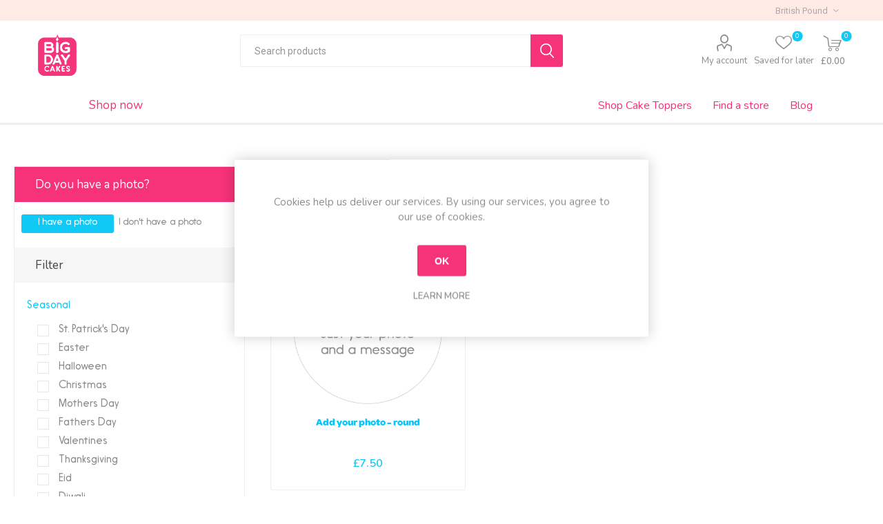

--- FILE ---
content_type: text/html; charset=utf-8
request_url: https://www.bigdaycakes.com/seasonal?specs=2%2C16%2C16&cats=15
body_size: 33435
content:
<!DOCTYPE html><html lang=en class=html-category-page><head><title>Seasonal</title><meta charset=UTF-8><meta name=description content="Personalised cake toppers for every occasion"><meta name=keywords content=Seasonal><meta name=generator content=nopCommerce><meta name=viewport content="width=device-width, initial-scale=1, maximum-scale=1, user-scalable=0"><link rel=preload as=font href=/Themes/Emporium/Content/icons/emporium-icons.woff crossorigin><link href="https://fonts.googleapis.com/css?family=Roboto:300,400,700&amp;subset=cyrillic-ext,greek-ext&amp;display=swap" rel=stylesheet><link href="https://fonts.googleapis.com/css2?family=Baloo+Bhai+2:wght@600&amp;family=Nunito:wght@400;600&amp;display=swap" rel=stylesheet><script src=/Plugins/FoxNetSoft.GoogleEnhancedEcommerce/Scripts/googleeehelper.js></script><script>window.dataLayer=window.dataLayer||[];var GEE_productImpressions=GEE_productImpressions||[],GEE_productDetails=GEE_productDetails||[],GEE_cartproducts=GEE_cartproducts||[],GEE_wishlistproducts=GEE_wishlistproducts||[];GEE_productImpressions=[{name:"Add your photo - round",id:"2011",price:"7.50",category:"Anniversary",list:"Category page",position:1,productId:2011}];dataLayer.push({ecommerce:{currencyCode:"GBP",impressions:GEE_productImpressions}})</script><script>(function(n,t,i,r,u){n[r]=n[r]||[];n[r].push({"gtm.start":(new Date).getTime(),event:"gtm.js"});var e=t.getElementsByTagName(i)[0],f=t.createElement(i),o=r!="dataLayer"?"&l="+r:"";f.async=!0;f.src="https://www.googletagmanager.com/gtm.js?id="+u+o;e.parentNode.insertBefore(f,e)})(window,document,"script","dataLayer","GTM-MHD684N")</script><script async src="https://www.googletagmanager.com/gtag/js?id=G-HSH9D5GZBP"></script><script>function gtag(){dataLayer.push(arguments)}window.dataLayer=window.dataLayer||[];gtag("js",new Date);gtag("config","G-HSH9D5GZBP")</script><link href=/Themes/Emporium/Content/css/styles.css rel=stylesheet><link href=/Themes/Emporium/Content/css/tables.css rel=stylesheet><link href=/Themes/Emporium/Content/css/mobile.css rel=stylesheet><link href=/Themes/Emporium/Content/css/480.css rel=stylesheet><link href=/Themes/Emporium/Content/css/768.css rel=stylesheet><link href=/Themes/Emporium/Content/css/1024.css rel=stylesheet><link href=/Themes/Emporium/Content/css/1280.css rel=stylesheet><link href=/Themes/Emporium/Content/css/1600.css rel=stylesheet><link href=/Plugins/SevenSpikes.Core/Styles/slick-slider-1.6.0.css rel=stylesheet><link href=/Plugins/SevenSpikes.Core/Styles/perfect-scrollbar.min.css rel=stylesheet><link href=/Themes/Emporium/Content/css/bdcCustomStyles.css rel=stylesheet><link href=/Plugins/SevenSpikes.Nop.Plugins.AjaxFilters/Themes/Emporium/Content/AjaxFilters.css rel=stylesheet><link href=/Plugins/SevenSpikes.Nop.Plugins.InstantSearch/Themes/Emporium/Content/InstantSearch.css rel=stylesheet><link href=/Plugins/SevenSpikes.Nop.Plugins.MegaMenu/Themes/Emporium/Content/MegaMenu.css rel=stylesheet><link href=/Plugins/SevenSpikes.Nop.Plugins.ProductRibbons/Styles/Ribbons.common.css rel=stylesheet><link href=/Plugins/SevenSpikes.Nop.Plugins.ProductRibbons/Themes/Emporium/Content/Ribbons.css rel=stylesheet><link href="/Themes/Emporium/Content/css/theme.custom-1.css?v=55" rel=stylesheet><link rel=canonical href=https://www.bigdaycakes.com/seasonal><link rel="shortcut icon" href=/icons/icons_0/favicon.ico><body class=category-page-body><noscript><iframe src="https://www.googletagmanager.com/ns.html?id=GTM-MHD684N" height=0 width=0 style=display:none;visibility:hidden></iframe></noscript><div class=ajax-loading-block-window style=display:none></div><div id=dialog-notifications-success title=Notification style=display:none></div><div id=dialog-notifications-error title=Error style=display:none></div><div id=dialog-notifications-warning title=Warning style=display:none></div><div id=bar-notification class=bar-notification-container data-close=Close></div><!--[if lte IE 8]><div style=clear:both;height:59px;text-align:center;position:relative><a href=http://www.microsoft.com/windows/internet-explorer/default.aspx target=_blank> <img src=/Themes/Emporium/Content/img/ie_warning.jpg height=42 width=820 alt="You are using an outdated browser. For a faster, safer browsing experience, upgrade for free today."> </a></div><![endif]--><div class=master-wrapper-page><div class=responsive-nav-wrapper-parent><div class=responsive-nav-wrapper><div class=menu-title><span>Menu</span></div><div class=search-wrap><span>Search</span></div><div class=ic-mobile-filler></div><div class=mobile-logo><a href="/" class=logo> <img alt="Big Day Cakes" title="Big Day Cakes" src="https://www.bigdaycakes.com/images/thumbs/0000146_BigDayCakes 100px.png"></a></div><div class=shopping-cart-link></div><div class=personal-button id=header-links-opener><span>Personal menu</span></div></div></div><div class=header><div class=header-upper><div class=header-selectors-wrapper><div class="currency-selector desktop"><select id=customerCurrency name=customerCurrency onchange=setLocation(this.value) aria-label="Currency selector"><option selected value="https://www.bigdaycakes.com/changecurrency/3?returnUrl=%2Fseasonal%3Fspecs%3D2%252C16%252C16%26cats%3D15">British Pound<option value="https://www.bigdaycakes.com/changecurrency/6?returnUrl=%2Fseasonal%3Fspecs%3D2%252C16%252C16%26cats%3D15">Euro</select></div><div class="currency-selector mobile mobile-selector"><div class="current-currency-selector selector-title">British Pound</div><div class="currency-selector-options mobile-collapse"><div class=selector-options-item><input type=radio name=currency-selector id=currency-0 value="https://www.bigdaycakes.com/changecurrency/3?returnurl=%2Fseasonal%3Fspecs%3D2%252C16%252C16%26cats%3D15" onclick=setLocation(this.value) checked> <label for=currency-0>British Pound</label></div><div class=selector-options-item><input type=radio name=currency-selector id=currency-1 value="https://www.bigdaycakes.com/changecurrency/6?returnurl=%2Fseasonal%3Fspecs%3D2%252C16%252C16%26cats%3D15" onclick=setLocation(this.value)> <label for=currency-1>Euro</label></div></div></div></div></div><div class=header-lower><div class=header-logo><a href="/" class=logo> <img alt="Big Day Cakes" title="Big Day Cakes" src="https://www.bigdaycakes.com/images/thumbs/0000146_BigDayCakes 100px.png"></a></div><div class="search-box store-search-box"><div class=close-side-menu><span class=close-side-menu-text>Search products</span> <span class=close-side-menu-btn>Close</span></div><form method=get id=small-search-box-form action=/search><input type=text class=search-box-text id=small-searchterms autocomplete=off name=q placeholder="Search products" aria-label="Search products"> <input type=hidden class=instantSearchResourceElement data-highlightfirstfoundelement=true data-minkeywordlength=3 data-defaultproductsortoption=0 data-instantsearchurl=/instantSearchFor data-searchpageurl=/search data-searchinproductdescriptions=true data-numberofvisibleproducts=5 data-noresultsresourcetext=" No data found."> <button type=submit class="button-1 search-box-button">Search</button></form></div><div class=header-links-wrapper><div class=header-links><ul><li><a href=/customer/info class="ico-account opener" data-loginurl=/login>My account</a><div class="profile-menu-box login-form-in-header"><div class=close-side-menu><span class=close-side-menu-text>My account</span> <span class=close-side-menu-btn>Close</span></div><div class=header-form-holder><a href="/register?returnUrl=%2Fseasonal%3Fspecs%3D2%252C16%252C16%26cats%3D15" class=ico-register>Register</a> <a href="/login?returnUrl=%2Fseasonal%3Fspecs%3D2%252C16%252C16%26cats%3D15" class=ico-login>Log in</a></div></div><li><a href=/wishlist class=ico-wishlist> <span class=wishlist-label>Saved for later</span> <span class=wishlist-qty>0</span> </a></ul><div class=mobile-flyout-wrapper><div class=close-side-menu><span class=close-side-menu-text>Shopping cart</span> <span class=close-side-menu-btn>Close</span></div><div id=flyout-cart class=flyout-cart data-removeitemfromcarturl=/EmporiumTheme/RemoveItemFromCart data-flyoutcarturl=/EmporiumTheme/FlyoutShoppingCart><div id=topcartlink><a href=/cart class=ico-cart> <span class=cart-qty>0</span> <span class=cart-label> &#xA3;0.00 </span> </a></div><div class=mini-shopping-cart><div class=flyout-cart-scroll-area><p>You have no items in your shopping cart.</div></div></div></div></div></div></div><div class=header-menu-parent><div class="header-menu categories-in-side-panel"><div class=category-navigation-list-wrapper><span class=category-navigation-title>Shop now</span><ul class="category-navigation-list sticky-flyout"></ul></div><div class=close-menu><span class=close-menu-text>Menu</span> <span class=close-menu-btn>Close</span></div><ul class=mega-menu data-isrtlenabled=false data-enableclickfordropdown=false><li><a href=/edible-cake-toppers title="Shop Cake Toppers"><span> Shop Cake Toppers</span></a><li><a href=/find-a-store title="Find a store"><span> Find a store</span></a><li><a href=/blog title=Blog><span> Blog</span></a><li class="mega-menu-categories root-category-items"><a href=/Birthday>Birthday</a><li class="mega-menu-categories root-category-items"><a href=/Occasions>Occasions</a><li class="mega-menu-categories root-category-items"><a href=/Seasonal>Seasonal</a><li class="mega-menu-categories root-category-items"><a href=/Kids>Kids</a><li class="mega-menu-categories root-category-items"><a href=/Sports>Sports</a><li class="mega-menu-categories root-category-items"><a href=/Sports_Football-Teams>Football Teams</a><li class="mega-menu-categories root-category-items"><a href=/Birthday_Kids-Characters>Kids Characters</a><li class="mega-menu-categories root-category-items"><a href=/Kids_More-Kids-favorites>More Kids favorites</a><li class="mega-menu-categories root-category-items"><a href=/Birthday_Ages>Ages</a></ul><ul class=mega-menu-responsive><li class=all-categories><span class=labelfornextplusbutton>Shop now</span><div class=plus-button></div><div class=sublist-wrap><ul class=sublist><li class=back-button><span>Back</span><li class="mega-menu-categories root-category-items"><a href=/Birthday>Birthday</a><li class="mega-menu-categories root-category-items"><a href=/Occasions>Occasions</a><li class="mega-menu-categories root-category-items"><a href=/Seasonal>Seasonal</a><li class="mega-menu-categories root-category-items"><a href=/Kids>Kids</a><li class="mega-menu-categories root-category-items"><a href=/Sports>Sports</a><li class="mega-menu-categories root-category-items"><a href=/Sports_Football-Teams>Football Teams</a><li class="mega-menu-categories root-category-items"><a href=/Birthday_Kids-Characters>Kids Characters</a><li class="mega-menu-categories root-category-items"><a href=/Kids_More-Kids-favorites>More Kids favorites</a><li class="mega-menu-categories root-category-items"><a href=/Birthday_Ages>Ages</a></ul></div><li><a href=/edible-cake-toppers title="Shop Cake Toppers"><span> Shop Cake Toppers</span></a><li><a href=/find-a-store title="Find a store"><span> Find a store</span></a><li><a href=/blog title=Blog><span> Blog</span></a></ul><div class=mobile-menu-items></div></div></div></div><div class=overlayOffCanvas></div><div class=master-wrapper-content><div id=product-ribbon-info data-productid=0 data-productboxselector=".product-item, .item-holder" data-productboxpicturecontainerselector=".picture, .item-picture" data-productpagepicturesparentcontainerselector=.product-essential data-productpagebugpicturecontainerselector=.picture data-retrieveproductribbonsurl=/RetrieveProductRibbons></div><div class=master-column-wrapper><div class=center-2><div class="page category-page"><div class=bdc-breadcrumb-container><div class=bdc-categories-button-wrapper><button class=bdc-categories-button> <span class=bdc-categories-button-caption><span class=bdc-categories-button-text>Filter</span></span> </button></div><div class=breadcrumb><ul itemscope itemtype=http://schema.org/BreadcrumbList><li><a href="/" title=Home>Home</a> <span class=delimiter>/</span><li itemprop=itemListElement itemscope itemtype=http://schema.org/ListItem><strong class=current-item itemprop=name>Seasonal</strong> <span itemprop=item itemscope itemtype=http://schema.org/Thing id=/Seasonal> </span><meta itemprop=position content=1></ul></div></div><div class=page-body><div id=bdc-shapes-customization><div><ul class=bdc-radio-list id=bdc-radio-list><li class=bdc-radio-item><input name=specfilter type=radio id=bdc_specification-input-4-2 data-option-id=2 checked> <label class=filter-item-name for=bdc_specification-input-4-2> <img alt=Round src=images/shapes/Round.png title=Round> Round </label><li class=bdc-radio-item><input name=specfilter type=radio id=bdc_specification-input-4-3 data-option-id=3> <label class=filter-item-name for=bdc_specification-input-4-3> <img alt=Rectangle src=images/shapes/Rectangle.png title=Rectangle> Rectangle </label><li class=bdc-radio-item><input name=specfilter type=radio id=bdc_specification-input-4-5 data-option-id=5> <label class=filter-item-name for=bdc_specification-input-4-5> <img alt=Square src=images/shapes/Square.png title=Square> Square </label><li class=bdc-radio-item><input name=specfilter type=radio id=bdc_specification-input-4-1 data-option-id=1> <label class=filter-item-name for=bdc_specification-input-4-1> <img alt=Cupcakes src=images/shapes/Cupcakes.png title=Cupcakes> Cupcakes </label></ul></div></div><div id=bdc-imagetype-customization><div><ul class=bdc-radio-list-imagetype id=bdc-radio-list-imagetype><li class=bdc-radio-item-imagetype><input name=imagetypefilter type=radio class=bdc-radio-input-imagetype id=bdc_specification-input-10-16 data-option-id=16 checked> <label for=bdc_specification-input-10-16> I have a photo </label><li class=bdc-radio-item-imagetype><input name=imagetypefilter type=radio class=bdc-radio-input-imagetype id=bdc_specification-input-10-17 data-option-id=17> <label for=bdc_specification-input-10-17> I don't have a photo </label></ul></div></div><div class=returned-products-marker></div><div class=products-container><div class=ajax-products-busy></div><div class=products-wrapper><div class=product-grid><div class=item-grid><div class=item-box><div class=product-item data-productid=2011><div class=picture><a href=# title="Show details for Add your photo - round" onclick="return AjaxBDCWorker.execute(&#34;/opendesigner?productId=2011&amp;overrideCheck=0&#34;),!1"> <img src="[data-uri]" data-lazyloadsrc=https://www.bigdaycakes.com/images/thumbs/0003588_add-your-photo-round_360.png alt="Picture of Add your photo - round" title="Show details for Add your photo - round" class=picture-img> </a></div><div class=details><h2 class=product-title><a href=# onclick="return AjaxBDCWorker.execute(&#34;/opendesigner?productId=2011&amp;overrideCheck=0&#34;),!1">Add your photo - round</a></h2><div class=product-rating-box title="0 review(s)"><div class=rating><div style=width:0%></div></div></div><div class=description>Upload your own photo here and add a personal message</div><div class=add-info><div class=prices><span class="price actual-price">&#xA3;7.50</span></div><div class=buttons></div></div></div></div></div></div></div></div></div></div></div></div><div class=side-2><div id=bdc-filters-customization><div class=nopAjaxFilters7Spikes data-categoryid=267 data-manufacturerid=0 data-vendorid=0 data-isonsearchpage=False data-searchkeyword="" data-searchcategoryid=0 data-searchmanufacturerid=0 data-searchvendorid=0 data-searchpricefrom="" data-searchpriceto="" data-searchincludesubcategories=False data-searchinproductdescriptions=False data-searchadvancedsearch=False data-getfilteredproductsurl=/getFilteredProducts data-productslistpanelselector=.product-list data-productsgridpanelselector=.product-grid data-pagerpanelselector=.pager data-pagerpanelintegrationselector=".product-grid, .product-list" data-sortoptionsdropdownselector=#products-orderby data-viewoptionsdropdownselector=".viewmode-icon, #products-viewmode" data-productspagesizedropdownselector=#products-pagesize data-filtersuimode=usecheckboxes data-defaultviewmode=grid data-enableinfinitescroll=False data-infinitescrollloadertext="Loading more products ..." data-scrolltoelement=False data-scrolltoelementselector=.product-selectors data-showselectedfilterspanel=False data-numberofreturnedproductsselector=false data-selectedoptionstargetselector=".nopAjaxFilters7Spikes .filtersPanel:first" data-selectedoptionstargetaction=prependTo data-isrtl=false data-closefilterspanelafterfiltrationinmobile=true data-no-products-window-title="No results found" data-no-products-window-message="There are no products for the filters that you selected. Please widen your search criteria."><div id=bdc-category-filter-placeholder class="block bdc-category-navigation-placeholder"><div class=bdc-close-side-menu><span class=bdc-close-side-menu-text>Filter</span></div><div class=bdc-category-filter-btn-container><a id=bdc-category-filter-btn-clear class=bdc-category-filter-btn>Clear</a> <a id=bdc-category-filter-btn-apply class=bdc-category-filter-btn>Apply</a> <a id=bdc-category-filter-btn-close class=bdc-category-filter-btn>Cancel</a></div></div><div id=bdc-category-navigation-placeholder class="block bdc-category-navigation-placeholder"><div class=bdc-close-side-menu><span class=bdc-close-side-menu-text>Other categories</span></div></div></div></div><div class=block-wrapper><div class="block block-icfilter-photo"><div class=title><strong>Do you have a photo?</strong></div><div class="icfilter-placeholder listbox"><ul class=icfilter-bdc-radio-list-imagetype id=icfilter-bdc-radio-list-imagetype><li class=icfilter-bdc-radio-item-imagetype><input name=icfilter-imagetypefilter type=radio class=icfilter-bdc-radio-input-imagetype id=icfilter-bdc_specification-input-10-16 data-option-id=16 checked> <label for=icfilter-bdc_specification-input-10-16> I have a photo </label><li class=icfilter-bdc-radio-item-imagetype><input name=icfilter-imagetypefilter type=radio class=icfilter-bdc-radio-input-imagetype id=icfilter-bdc_specification-input-10-17 data-option-id=17> <label for=icfilter-bdc_specification-input-10-17> I don't have a photo </label></ul></div></div><div class="block block-category-filter"><div class=title><strong>Filter</strong></div><div id=bdc-category-filter-body class=listbox><ul class=list><li class="main-category-item active"><a id=main-category-item-267 data-url=/Seasonal> <label> Seasonal </label> </a><ul class=sublist><li class=sub-category-checkbox><input name=sub-category-checkbox type=checkbox id=sub-category-checkbox-228 data-cat-id=228> <label for=sub-category-checkbox-228> St. Patrick&#x27;s Day </label><li class=sub-category-checkbox><input name=sub-category-checkbox type=checkbox id=sub-category-checkbox-273 data-cat-id=273> <label for=sub-category-checkbox-273> Easter </label><li class=sub-category-checkbox><input name=sub-category-checkbox type=checkbox id=sub-category-checkbox-274 data-cat-id=274> <label for=sub-category-checkbox-274> Halloween </label><li class=sub-category-checkbox><input name=sub-category-checkbox type=checkbox id=sub-category-checkbox-275 data-cat-id=275> <label for=sub-category-checkbox-275> Christmas </label><li class=sub-category-checkbox><input name=sub-category-checkbox type=checkbox id=sub-category-checkbox-276 data-cat-id=276> <label for=sub-category-checkbox-276> Mothers Day </label><li class=sub-category-checkbox><input name=sub-category-checkbox type=checkbox id=sub-category-checkbox-277 data-cat-id=277> <label for=sub-category-checkbox-277> Fathers Day </label><li class=sub-category-checkbox><input name=sub-category-checkbox type=checkbox id=sub-category-checkbox-278 data-cat-id=278> <label for=sub-category-checkbox-278> Valentines </label><li class=sub-category-checkbox><input name=sub-category-checkbox type=checkbox id=sub-category-checkbox-291 data-cat-id=291> <label for=sub-category-checkbox-291> Thanksgiving </label><li class=sub-category-checkbox><input name=sub-category-checkbox type=checkbox id=sub-category-checkbox-292 data-cat-id=292> <label for=sub-category-checkbox-292> Eid </label><li class=sub-category-checkbox><input name=sub-category-checkbox type=checkbox id=sub-category-checkbox-293 data-cat-id=293> <label for=sub-category-checkbox-293> Diwali </label><li class=sub-category-checkbox><input name=sub-category-checkbox type=checkbox id=sub-category-checkbox-294 data-cat-id=294> <label for=sub-category-checkbox-294> Hannukah </label><li class=sub-category-checkbox><input name=sub-category-checkbox type=checkbox id=sub-category-checkbox-296 data-cat-id=296> <label for=sub-category-checkbox-296> New Year </label><li class=sub-category-checkbox><input name=sub-category-checkbox type=checkbox id=sub-category-checkbox-297 data-cat-id=297> <label for=sub-category-checkbox-297> Other Seasonal Celebrations </label></ul></ul></div></div><div class="block block-category-navigation"><div class=title><strong>Other categories</strong></div><div id=bdc-category-navigation-body class=listbox><ul class=list><li class=main-category-item><a id=main-category-item-264 data-url=/Birthday> <label> Birthday </label> </a><li class=main-category-item><a id=main-category-item-281 data-url=/Birthday_Ages> <label> Ages </label> </a><li class=main-category-item><a id=main-category-item-272 data-url=/Kids> <label> Kids </label> </a><li class=main-category-item><a id=main-category-item-167 data-url=/Kids_Kids-TV> <label> Kids TV </label> </a><li class=main-category-item><a id=main-category-item-269 data-url=/Birthday_Kids-Characters> <label> Kids Characters </label> </a><li class=main-category-item><a id=main-category-item-300 data-url=/Kids_More-Kids-favorites> <label> More Kids favorites </label> </a><li class=main-category-item><a id=main-category-item-284 data-url=/Sports> <label> Sports </label> </a><li class=main-category-item><a id=main-category-item-316 data-url=/Sports_Football-Teams> <label> Football Teams </label> </a><li class=main-category-item><a id=main-category-item-265 data-url=/Occasions> <label> Occasions </label> </a><li class=main-category-item><a id=main-category-item-266 data-url=/More> <label> More... </label> </a></ul></div></div><div class="block block-popular-tags"><div class=title><strong>Popular tags</strong></div><div class=listbox><div class=tags><ul><li><a href=/ages-1-6 style=font-size:100%>Ages 1-6</a><li><a href=/animals-2 style=font-size:90%>Animals</a><li><a href=/blue style=font-size:85%>Blue</a><li><a href=/celebration style=font-size:90%>Celebration</a><li><a style=font-size:85%>CoComelon</a><li><a href=/communion-2 style=font-size:85%>Communion</a><li><a href=/featured-designs style=font-size:85%>Featured Designs</a><li><a style=font-size:90%>Football</a><li><a href=/holy style=font-size:85%>Holy</a><li><a href=/kids-tv style=font-size:100%>Kids TV</a><li><a style=font-size:85%>Love</a><li><a style=font-size:85%>Newcastle United</a><li><a href=/preschool style=font-size:100%>Preschool</a><li><a href=/religious-2 style=font-size:85%>Religious</a><li><a href=/soccer-4 style=font-size:150%>Soccer</a></ul></div><div class=view-all><a href=/producttag/all>View all</a></div></div></div></div></div></div></div><div class=footer><div class=footer-upper><div class=footer-logo><img src=https://www.bigdaycakes.com/images/thumbs/0006449_Footer_Logo.png alt=footer_logo></div><div class=newsletter><div class=title><strong>Newsletter</strong></div><div class=newsletter-subscribe id=newsletter-subscribe-block><div class=newsletter-email><input id=newsletter-email class=newsletter-subscribe-text placeholder="Enter your email here..." aria-label="Sign up for our newsletter" type=email name=NewsletterEmail> <button type=button id=newsletter-subscribe-button class="button-1 newsletter-subscribe-button">Send</button><div class=options><span class=subscribe> <input id=newsletter_subscribe type=radio value=newsletter_subscribe name=newsletter_block checked> <label for=newsletter_subscribe>Subscribe</label> </span> <span class=unsubscribe> <input id=newsletter_unsubscribe type=radio value=newsletter_unsubscribe name=newsletter_block> <label for=newsletter_unsubscribe>Unsubscribe</label> </span></div></div><div class=newsletter-validation><span id=subscribe-loading-progress style=display:none class=please-wait>Wait...</span> <span class=field-validation-valid data-valmsg-for=NewsletterEmail data-valmsg-replace=true></span></div></div><div class=newsletter-result id=newsletter-result-block></div></div></div><div class=footer-middle><div class=footer-block><div class=title><strong>Information</strong></div><ul class=list><li><a href=/contactus>Contact us</a><li><a href=/licensed-brands-at-big-day-cakes>Licensing</a><li><a href=/frequently-asked-questions>Frequently Asked Questions</a><li><a href=/shipping-returns>Shipping &amp; returns</a><li><a href=/about-us>About us</a><li><a href=/privacy-notice>Cookies &amp; Privacy</a><li><a href=/conditions-of-use>Terms &amp; Conditions</a></ul></div><div class=footer-block><div class=title><strong>My account</strong></div><ul class=list><li><a href=/customer/info>My account</a><li><a href=/order/history>Orders</a><li><a href=/customer/addresses>Addresses</a><li><a href=/recentlyviewedproducts>Recently viewed products</a><li><a href=/contact-us-2>We&#x27;re here to help!</a></ul></div><div class=footer-block><div class=title><strong>Customer service</strong></div><ul class=list></ul></div><div class=socials-and-payments><div class=social-icons><div class=title><strong>Follow us</strong></div><ul class=social-sharing><li><a target=_blank class=facebook href=https://www.facebook.com/bigdaycakes.cakeprinting rel="noopener noreferrer" aria-label=Facebook></a><li><a target=_blank class=instagram href="https://www.instagram.com/bigdaycakes_/" rel="noopener noreferrer" aria-label=Instagram></a></ul></div><div class=pay-options><h3 class=title>Payment options</h3><img src=/Themes/Emporium/Content/img/pay_icon1.png alt=""> <img src=/Themes/Emporium/Content/img/pay_icon2.png alt=""> <img src=/Themes/Emporium/Content/img/pay_icon3.png alt=""> <img src=/Themes/Emporium/Content/img/pay_icon6.png alt=""></div></div></div><div class=footer-lower><div class=footer-powered-by>Powered by <a href="https://www.nopcommerce.com/">nopCommerce</a></div><div class=footer-disclaimer>Copyright &copy; 2026 Big Day Cakes. All rights reserved.</div></div></div></div><div id=eu-cookie-bar-notification class=eu-cookie-bar-notification><div class=content><div class=text>Cookies help us deliver our services. By using our services, you agree to our use of cookies.</div><div class=buttons-more><button type=button class="ok-button button-1" id=eu-cookie-ok>OK</button> <a class=learn-more href=/privacy-notice>Learn more</a></div></div></div><script>function deferjqueryloadingGoogleEnhancedEcommerce(){window.jQuery&&typeof $=="function"&&window.GoogleEEHelper?(GoogleEEHelper.Init("GBP",!1),GoogleEEHelper.Initialization()):setTimeout(function(){deferjqueryloadingGoogleEnhancedEcommerce()},50)}deferjqueryloadingGoogleEnhancedEcommerce()</script><script src=/lib_npm/jquery/jquery.min.js></script><script src=/lib_npm/jquery-validation/jquery.validate.min.js></script><script src=/lib_npm/jquery-validation-unobtrusive/jquery.validate.unobtrusive.min.js></script><script src=/lib_npm/jquery-ui-dist/jquery-ui.min.js></script><script src=/lib_npm/jquery-migrate/jquery-migrate.min.js></script><script src=/Plugins/SevenSpikes.Core/Scripts/iOS-12-array-reverse-fix.min.js></script><script src=/js/public.common.js></script><script src=/js/public.ajaxcart.js></script><script src=/js/public.countryselect.js></script><script src=/Plugins/SevenSpikes.Nop.Plugins.InstantSearch/Scripts/InstantSearch.min.js></script><script src=/lib/kendo/2020.1.406/js/kendo.core.min.js></script><script src=/lib/kendo/2020.1.406/js/kendo.data.min.js></script><script src=/lib/kendo/2020.1.406/js/kendo.popup.min.js></script><script src=/lib/kendo/2020.1.406/js/kendo.list.min.js></script><script src=/lib/kendo/2020.1.406/js/kendo.autocomplete.min.js></script><script src=/lib/kendo/2020.1.406/js/kendo.fx.min.js></script><script src=/js/public.catalogproducts.js></script><script src=/js/bdc.ajaxworker.js></script><script src=/js/bdc.customization.js></script><script src=/lib/kendo/2020.1.406/js/kendo.userevents.min.js></script><script src=/lib/kendo/2020.1.406/js/kendo.draganddrop.min.js></script><script src=/lib/kendo/2020.1.406/js/kendo.window.min.js></script><script src=/Plugins/SevenSpikes.Core/Scripts/jquery.json-2.4.min.js></script><script src=/Plugins/SevenSpikes.Core/Scripts/sevenspikes.core.min.js></script><script src=/Plugins/SevenSpikes.Nop.Plugins.AjaxFilters/Scripts/jquery.address-1.6.min.js></script><script src=/Plugins/SevenSpikes.Nop.Plugins.AjaxFilters/Scripts/HistoryState.min.js></script><script src=/Plugins/SevenSpikes.Nop.Plugins.AjaxFilters/Scripts/Filters.min.js></script><script src=/Plugins/SevenSpikes.Nop.Plugins.AjaxFilters/Scripts/FiltersQuery.min.js></script><script src=/Plugins/SevenSpikes.Nop.Plugins.MegaMenu/Scripts/MegaMenu.min.js></script><script src=/Plugins/SevenSpikes.Nop.Plugins.ProductRibbons/Scripts/ProductRibbons.min.js></script><script src=/Plugins/SevenSpikes.Core/Scripts/footable.min.js></script><script src=/Plugins/SevenSpikes.Core/Scripts/perfect-scrollbar.min.js></script><script src=/Plugins/SevenSpikes.Core/Scripts/sevenspikes.theme.min.js></script><script src=/Plugins/SevenSpikes.Core/Scripts/slick-slider-1.6.0.min.js></script><script src=/Themes/Emporium/Content/scripts/emporium.js></script><script>function addPagerHandlers(){$("[data-page]").on("click",function(n){return n.preventDefault(),CatalogProducts.getProducts($(this).data("page")),!1})}$(document).ready(function(){CatalogProducts.init({ajax:!0,browserPath:"/seasonal",fetchUrl:"/ICCatalog/GetMultipleCategoriesProducts?categoryId=267"});addPagerHandlers();$(CatalogProducts).on("loaded",function(){addPagerHandlers()})})</script><script>$(document).ready(function(){var n=$("[data-option-id]"),t;n.on("change",function(){CatalogProducts.getProducts()});t=$("[data-cat-id]");$(CatalogProducts).on("before",function(i){var u=$.map(n,function(n){var t=$(n);return t.is(":checked")?t.data("option-id"):null}),r;u&&u.length>0&&i.payload.urlBuilder.addParameter("specs",u.join(","));r=$.map(t,function(n){var t=$(n);return t.is(":checked")?t.data("cat-id"):null});r&&r.length>0&&i.payload.urlBuilder.addParameter("cats",r.join(","))})})</script><script id=instantSearchItemTemplate type=text/x-kendo-template>
    <div class="instant-search-item" data-url="${ data.CustomProperties.Url }">
        <a class="iOS-temp" href="${ data.CustomProperties.Url }">
            <div class="img-block">
                <img src="${ data.DefaultPictureModel.ImageUrl }" alt="${ data.Name }" title="${ data.Name }" style="border: none">
            </div>
            <div class="detail">
                <div class="title">${ data.Name }</div>
                <div class="price"># var price = ""; if (data.ProductPrice.Price) { price = data.ProductPrice.Price } # #= price #</div>           
            </div>
        </a>
    </div>
</script><script>$("#small-search-box-form").on("submit",function(n){$("#small-searchterms").val()==""&&(alert("Please enter some search keyword"),$("#small-searchterms").focus(),n.preventDefault())})</script><script>$(document).ready(function(){$(".header").on("mouseenter","#topcartlink",function(){$("#flyout-cart").addClass("active")});$(".header").on("mouseleave","#topcartlink",function(){$("#flyout-cart").removeClass("active")});$(".header").on("mouseenter","#flyout-cart",function(){$("#flyout-cart").addClass("active")});$(".header").on("mouseleave","#flyout-cart",function(){$("#flyout-cart").removeClass("active")})})</script><script>$(document).ready(function(){$(".category-navigation-list").on("mouseenter",function(){$("img.lazy").each(function(){var n=$(this);n.attr("src",n.attr("data-original"))})})})</script><script>var localized_data={AjaxCartFailure:"Failed to add the product. Please refresh the page and try one more time."};AjaxCart.init(!1,".cart-qty",".header-links .wishlist-qty","#flyout-cart",localized_data)</script><script>function newsletter_subscribe(n){var t=$("#subscribe-loading-progress"),i;t.show();i={subscribe:n,email:$("#newsletter-email").val()};$.ajax({cache:!1,type:"POST",url:"/subscribenewsletter",data:i,success:function(n){$("#newsletter-result-block").html(n.Result);n.Success?($("#newsletter-subscribe-block").hide(),$("#newsletter-result-block").show()):$("#newsletter-result-block").fadeIn("slow").delay(2e3).fadeOut("slow")},error:function(){alert("Failed to subscribe.")},complete:function(){t.hide()}})}$(document).ready(function(){$("#newsletter-subscribe-button").on("click",function(){$("#newsletter_subscribe").is(":checked")?newsletter_subscribe("true"):newsletter_subscribe("false")});$("#newsletter-email").on("keydown",function(n){if(n.keyCode==13)return $("#newsletter-subscribe-button").trigger("click"),!1})})</script><script>$(document).ready(function(){$(".footer-block.customer-service .list").append('<li><a href="/frequently-asked-questions">FAQ<\/a><\/li>')})</script><script>$(document).ready(function(){$("#eu-cookie-bar-notification").show();$("#eu-cookie-ok").on("click",function(){$.ajax({cache:!1,type:"POST",url:"/eucookielawaccept",dataType:"json",success:function(){$("#eu-cookie-bar-notification").hide()},error:function(){alert("Cannot store value")}})})})</script><div class=scroll-back-button id=goToTop></div>

--- FILE ---
content_type: text/css
request_url: https://www.bigdaycakes.com/Themes/Emporium/Content/css/bdcCustomStyles.css
body_size: 2917
content:

/** Container for shapes filter **/

#bdc-shapes-customization {
  height: 68px;
  margin-bottom: 10px;
  text-align: center;
}

  #bdc-shapes-customization div {
    height: 68px;
    width: 272px;
    margin-left: auto !important;
    margin-right: auto !important;
    text-align: center;
  }

@media all and (min-width: 1025px) {

  #bdc-shapes-customization {
    text-align: left;
    margin-bottom: 20px;
  }

    #bdc-shapes-customization div {
      margin-left: 0 !important;
    }
}


/** Shapes **/

.bdc-radio-list {
  list-style-type: none;
  padding: 0;
}

  .bdc-radio-list li {
    float: left;
    margin-left: 3px;
    margin-right: 3px;
    width: 62px;
    height: 67px;
    position: relative;
  }

  .bdc-radio-list label,
  .bdc-radio-list input {
    display: block;
    position: absolute;
    top: 0;
    left: 0;
    right: 0;
    bottom: 0;
  }

    .bdc-radio-list input[type="radio"] {
      opacity: 0.01;
      z-index: 100;
      visibility: hidden;
    }

      .bdc-radio-list input[type="radio"]:checked + label,
      .Checked + label {
        background: #11c9f5;
        color: #ffffff;
        font-weight: 400;
      }

  .bdc-radio-list label {
    padding-top: 5px;
    cursor: pointer;
    z-index: 90;
    font-family: "HirukoPro-Lt","Arial",sans-serif;
    font-size: 12px;
    font-weight: 400;
    border-radius: 5px;
    text-align: center;
  }

    .bdc-radio-list label:hover {
      background: #f6f6f6;
    }

  .bdc-radio-list input[type="radio"] + label:before {
    content: none;
  }

/** Hides the 7Spikes filters **/

#bdc-filters-customization {
  visibility: hidden;
  height: 0px !important;
  max-height: 0px !important;
}

/** Container for photo filter **/

#bdc-imagetype-customization {
  height: 20px;
  margin-bottom: 20px;
  text-align: center;
}

  #bdc-imagetype-customization div {
    width: 292px;
    height: 20px;
    margin-left: auto !important;
    margin-right: auto !important;
    text-align: center;
  }

@media all and (min-width: 1025px) {

  #bdc-imagetype-customization {
    display: none;
  }
}

/** I have a photo filter **/

.bdc-radio-list-imagetype {
  list-style-type: none;
  padding: 0;
}

  .bdc-radio-list-imagetype li {
    float: left;
    margin-left: 3px;
    margin-right: 3px;
    padding: 5px 10px;
    position: relative;
    width: 140px;
    height: 27px;
  }

  .bdc-radio-list-imagetype label,
  .bdc-radio-list-imagetype input {
    display: block;
    position: absolute;
    top: 0;
    left: 0;
    right: 0;
    bottom: 0;
  }

  .bdc-radio-list-imagetype label {
    padding-top: 5px;
    cursor: pointer;
    z-index: 90;
    font-family: "HirukoPro-Lt", "Arial", sans-serif;
    font-size: 13px;
    font-weight: 400;
    border-radius: 3px;
    text-align: center;
  }

  .bdc-radio-list-imagetype input[type="radio"] {
    opacity: 0.01;
    z-index: 100;
    visibility: hidden;
  }

    .bdc-radio-list-imagetype input[type="radio"]:checked + label {
      background: #11c9f5;
      color: #ffffff;
      font-weight: 400;
    }

  .bdc-radio-list-imagetype label:hover {
    background: #f6f6f6;
  }

  .bdc-radio-list-imagetype input[type="radio"] + label:before {
    content: none;
  }

/** I have a photo filter - left column above categories **/

.block-icfilter-photo > .title {
  background-color: #f63278;
  color: #ffffff;
}

.icfilter-placeholder.listbox {
  padding-left: 10px;
  padding-right: 10px;
}

.icfilter-bdc-radio-list-imagetype {
  list-style-type: none;
  padding: 0;
  margin: 0 !important;
  width: 100%;
}

  .icfilter-bdc-radio-list-imagetype li {
    float: left;
    padding: 5px 10px;
    position: relative;
    width: 134px;
    height: 27px;
  }

  .icfilter-bdc-radio-list-imagetype label,
  .icfilter-bdc-radio-list-imagetype input {
    display: block;
    position: absolute;
    top: 0;
    left: 0;
    right: 0;
    bottom: 0;
  }

  .icfilter-bdc-radio-list-imagetype label {
    padding-top: 5px;
    cursor: pointer;
    z-index: 90;
    font-family: "HirukoPro-Lt", "Arial", sans-serif;
    font-size: 13px;
    font-weight: 400;
    border-radius: 3px;
    text-align: center;
  }

  .icfilter-bdc-radio-list-imagetype input[type="radio"] {
    opacity: 0.01;
    z-index: 100;
    visibility: hidden;
  }

    .icfilter-bdc-radio-list-imagetype input[type="radio"]:checked + label {
      background: #11c9f5;
      color: #ffffff;
      font-weight: 400;
    }

  .icfilter-bdc-radio-list-imagetype label:hover {
    background: #f6f6f6;
  }

  .icfilter-bdc-radio-list-imagetype input[type="radio"] + label:before {
    content: none;
  }


/** New categories filters **/

.main-category-item {
  font: normal 14px 'HirukoPro-Lt', 'Roboto', sans-serif;
  padding-bottom: 8px;
  cursor: pointer;
}

.block .list .main-category-item a {
  font: normal 14px 'HirukoPro-Lt', 'Roboto', sans-serif;
  padding-bottom: 8px;
}

.block .list .main-category-item.active a {
  font: normal 15px 'HirukoPro-Lt', 'Roboto', sans-serif;
  padding-bottom: 10px;
}

.sub-category-checkbox {
  font: normal 15px 'HirukoPro-Lt', 'Roboto', sans-serif;
  padding-bottom: 10px;
}

.main-category-item .sublist {
  padding-top: 10px;
}

.main-category-item a, .main-category-item label {
  cursor: pointer;
}

/** show categories button for mobile **/

.bdc-categories-button-wrapper {
  display: none;
}

.bdc-categories-button {
  font: normal 15px 'HirukoPro-Lt', 'Roboto', sans-serif;
  color: #8c8c8c;
  background-color: #ffffff;
  border: none;
}

.bdc-categories-button-text {
  position: absolute;
  left: 0;
  top: 0;
}

.bdc-categories-button-caption:after {
  content: "\e904";
  font-size: 21px;
  margin-left: 38px;
  position: relative;
  top: -4px;
}

@media all and (max-width: 1024px) {
  .bdc-breadcrumb-container > div.bdc-categories-button-wrapper {
    display: block;
    position: absolute;
    left: 0;
    top: 0;
  }
}

/** breadcrumb **/
@media all and (max-width: 1024px) {

  .bdc-breadcrumb-container {
    position: relative;
    height: 30px;
  }

  .breadcrumb {
    text-align: right;
  }

  .mobile-name-holder .breadcrumb {
    margin: 0 0 !important;
    text-align: left !important;
  }

  .breadcrumb li {
    font-size: 12px;
  }

  .breadcrumb .delimiter {
    margin: 0;
  }
}

/** categories in popup window for mobile **/

#bdc-category-filter-body {
  display: block;
}

#bdc-category-navigation-body {
  display: block;
}

#bdc-category-filter-placeholder {
  border: none;
}

#bdc-category-navigation-placeholder {
  border: none;
}

@media all and (min-width: 1025px) {

  #bdc-category-navigation-placeholder {
    display: none;
  }
}

.bdc-close-side-menu {
  position: relative;
  padding: 14px 20px 14px 20px;
  font-size: 17px;
  color: #444444;
  background-color: #f6f6f6;
  text-align: left;
}

.bdc-close-side-menu-btn {
  float: right;
  font-size: 0 !important;
}

@media (max-width: 1024px) {

  .bdc-close-side-menu-btn:before {
    content: "\7a";
    display: inline-block;
    margin: 0 !important;
    font-family: "emporium-icons";
    text-transform: none;
    font-size: 16px;
    color: #444444 !important;
    vertical-align: bottom;
    box-sizing: border-box;
  }

  .side-2 {
    display: none;
  }
}

.bdc-category-filter-btn-container {
  padding: 14px 20px 0 20px;
  text-align: left;
}


.bdc-category-filter-btn {
  padding-top: 5px;
  cursor: pointer;
  font-family: "HirukoPro-Lt", "Arial", sans-serif;
  font-size: 13px;
  font-weight: 400;
  border: 1px solid #eee;
  border-radius: 3px;
  text-align: center;
  width: 83px;
  height: 28px;
  vert-align: middle;
  display: inline-block;
  margin-right: 5px;
}

#bdc-category-filter-btn-clear {
  background-color: #f6f6f6;
  color: #8c8c8c;
}

#bdc-category-filter-btn-apply {
  background-color: #f63278;
  color: #ffffff;
}

#bdc-category-filter-btn-close {
  background: #11c9f5;
  color: #ffffff;
}


.ic-button-bar {
  display: flex;
  flex-direction: row;
  justify-content: space-between;
}

.button-1.ic-close-dialog {
  background: #cccccc !important;
  color: #8c8c8c;
}

a.button-anchor {
  display: inline-block;
  padding: 4px 20px;
  text-align: center;
  border-radius: 3px;
  color: white !important;
  /*line-height: 25px;*/
  border: none;
  font-weight: 500;
  font-size: 13px;
  /*transition: all .2s ease;*/
  margin-right: auto;
  margin-left: auto;
}

@media all and (max-width: 375px) {
  a.button-anchor {
	padding: 4px 16px;
  }
}

.ic-red {
  color: #ff4f60 !important;
}

.ic-blue {
  color: #11c9f5 !important;
}

.ic-orange {
  color: #ff6c4b !important;
}

.ic-green {
  color: #01deb2 !important;
}

.ic-red-back {
  background-color: #ff4f60 !important;
}

.ic-blue-back {
  background-color: #11c9f5 !important;
}

.ic-orange-back {
  background-color: #ff6c4b !important;
}

.ic-green-back {
  background-color: #01deb2 !important;
}


/** Product page design buttons **/

.design-buttons {
  margin-bottom: 30px;
}

@media all and (max-width: 768px) {
  .design-buttons {
    margin-left: 0;
    margin-right: 0;
    margin-bottom: 10px;
  }
}

.design-buttons .add-to-cart-panel {
  margin: 5px;
}

  .design-buttons .add-to-cart-panel:first-child {
    margin-left: 0;
  }

  .design-buttons .add-to-cart-panel:last-child {
    margin-right: 0;
  }


/** Product page improvements **/

.product-essential {
  max-width: 1200px;
  margin: auto;
}

.overview {
  padding-right: 0 !important;
  margin: 0 auto 40px;
  max-width: 500px;
}

@media (min-width: 1281px) {
  .overview {
    float: right;
    width: 50%;
    max-width: none;
  }

  .gallery {
    float: left;
    width: 50%;
    max-width: none;
    padding-right: 20px;
  }
}

.product-name h1 {
  text-align: left;
  font-size: 18px;
  line-height: 2rem;
  font-weight: 500;
}

.overview .product-name {
  margin-bottom: 10px;
  min-height: 50px;
}

@media all and (max-width: 768px) {

  .master-wrapper-content {
    padding: 0px 10px 0px 10px;
  }

  .product-name h1 {
    margin: 0;
    padding-left: 20px;
  }

  .mobile-name-holder {
    margin-bottom: 10px;
  }

  .gallery {
    margin-bottom: 10px;
  }
    .gallery img {
	  max-height: 40vh;
    }

  .product-reviews-overview {
    margin: 0;
  }

  .overview .short-description {
    margin: 0;
    text-align: left;
    padding-left: 20px;
  }

  .overview .prices, .variant-overview .prices {
    margin: 0;
  }

  .overview .product-price, .variant-overview .product-price {
    margin-top: 0 !important;
    margin-bottom: 0 !important;
  }

  .overview .additional-details, .variant-overview .additional-details {
    margin-bottom: 0;
  }

  .attributes-wrapper {
    padding: 0 10px;
    margin: 0;
    border: 0;
  }

  .attributes {
    padding: 0 10px;
    font-size: 12px;
    text-align: left;
    margin: 0 auto 10px;
  }

    .attributes dd {
      margin: 0 0 10px;
    }
}

@media all and (max-width: 350px) {
  .attributes-wrapper {
    padding: 0;
  }	
  
  .attributes {
    padding: 0;
  }	

}


/* small button */

.ic-small-button {
  border: none;
  height: 35px;
  padding: 0 5px;
  border-radius: 3px;
  background-color: #eebe00;
  color: #fff;
  font-weight: 700;
  text-transform: none;
  font-size: 12px;
  transition: all .2s ease;
}

@media all and (max-width: 768px) {
  .overview .add-to-cart-button, .variant-overview .add-to-cart-button {
    padding: 0 10px;
    font-size: 12px;
    vertical-align: top;
    text-align: center;
    text-overflow: ellipsis;
    overflow: hidden;
  }
}

/* delete icon in cart and wishlist */

.cart .quantity {
  min-width: 133px;
}

  .cart .quantity button {
    margin-left: 10px;
    border: 0;
    background: transparent;
  }

    .cart .quantity button[name='icupdatecart'] {
      position: relative;
      top: 4px;
    }

    .cart .quantity button:after {
      content: url('../img/delete-icon.png');
    }

    .cart .quantity button:hover {
      transform: scale(1.2);
    }

@media all and (max-width: 1024px) {

  .order-details-page .products td.quantity, .cart td.quantity, .wishlist-page td.quantity {
    width: 45%;
  }

  .order-details-page .products td.total, .order-details-page .products td.subtotal, .cart td.total, .cart td.subtotal, .wishlist-page td.total, .wishlist-page td.subtotal {
    width: 55%;
  }

  .order-details-page .products td.unit-price, .cart td.unit-price, .wishlist-page td.unit-price {
    width: 55%;
  }
}

/* Improving button appearance */
.cart .edit-item a, .data-table .edit-item a, .compare-products-table .edit-item a, .forums-table-section .edit-item a {
  text-transform: none !important;
  font-weight: 500;
}

.ic-button-bar .button-1 {
  text-transform: none !important;
}

@media all and (max-width: 440px) {
  .ic-button-bar .button-1 {
    padding-left: 10px;
    padding-right: 10px;
  }	
}

@media all and (max-width: 334px) {
    a.button-anchor.ic-complete-and-add-to-cart {
	padding: 4px 8px;
  }
}

/* Improving left column in item list */
@media all and (min-width: 1025px) {

  .side-2 {
    min-width: 300px;
  }
}

@media all and (min-width: 1025px) and (max-width: 1120px) {

  .side-2 {
    width: 30%;
  }

  .center-2 {
    width: 68%;
  }
}

/* Wishlist icon */

.ic-mobile-filler {
  display: none;
  width: 0;
}

@media all and (max-width: 1024px) {

  .ico-wishlist .wishlist-label {
    display: none;
  }

  .responsive-nav-wrapper > div > span, .responsive-nav-wrapper > div > a {
    display: inline-block;
  }

  .shopping-cart-link > a.ico-wishlist {
    border: 0;
    padding: 0;
    background-color: transparent;
  }

    .shopping-cart-link > a.ico-wishlist:before {
      content: "\63";
      vertical-align: baseline;
    }

  .shopping-cart-link .wishlist-qty {
    position: absolute;
    top: 0;
    right: 0;
    font-size: 10px;
    height: auto;
    padding: 0 1px;
    width: auto;
    min-width: 15px;
    display: inline-block;
    min-height: 15px;
    line-height: 15px;
    border-radius: 50%;
    color: #fff;
  }

  .mobile-logo {
    max-width: calc(100% - 260px);
  }

  .ic-mobile-filler {
    display: inline-block;
    width: 40px;
  }
}


--- FILE ---
content_type: text/css
request_url: https://www.bigdaycakes.com/Themes/Emporium/Content/css/theme.custom-1.css?v=55
body_size: 14302
content:
.item-box .btn-wrapper button:hover,
input[type="radio"]:checked + label:before,
input[type="checkbox"]:checked + label:before,
.select input[type="checkbox"]:checked + label,
.select-boxes input[type="checkbox"]:checked + label,
.two-row-carousels .slick-arrow:hover,
.home-page-polls .answer input[type="radio"]:checked + label:before,
.answer input[type="radio"]:checked + label:before,
.pager li a:hover,
.pager li span,
.pager li.previous-page a:hover,
.pager li.next-page a:hover,
.pager li.first-page a:hover,
.pager li.last-page a:hover,
.ui-datepicker-header,
.ui-datepicker-calendar a.ui-state-active:hover,
.ui-datepicker-calendar a.ui-state-active,
.order-progress .active-step:not(.last) a:hover:before,
.opc .selector input[type="checkbox"]:checked ~ label:before,
.forum-search-box.search-box .search-box-button:hover,
.ico-wishlist .wishlist-qty,
.ico-cart .cart-qty,
.shopping-cart-link .cart-qty,
.selected-options-list > li span,
.header-menu .close-menu,
.close-side-menu,
.mobile-flyout-wrapper .close-side-menu,
.header-menu ul li.back-button,
.avatar-page .upload-image.valid + label,
.ui-slider-range,
.filters-button,
.quick-view-button a:hover,
.jCarouselMainWrapper .slick-next:hover,
.jCarouselMainWrapper .slick-prev:hover,
.blog-search-box .search-box-button:hover,
.sale-of-the-day-offer .timer-info-box,
.spc-products .slick-arrow:hover,
.nivo-directionNav a:hover,
.anywhere-slider .slick-arrow:hover,
.theme-roller .open-button,
.product-filters .ui-slider-range {
  background-color: #11c9f5;
}
.selected-options-list > li span:hover,
.theme-roller .open-button:hover,
.avatar-page .upload-image.valid + label:hover {
  background-color: #0791b2;
}
.link-rss:hover:before,
.field-validation-valid,
.username-available-status,
.cart a,
.data-table a,
.compare-products-table a,
.forums-table-section a,
.cart .product a:hover,
.data-table .product a:hover,
.compare-products-table .product a:hover,
.forums-table-section .product a:hover,
.cart .edit-item a,
.data-table .edit-item a,
.compare-products-table .edit-item a,
.forums-table-section .edit-item a,
.mini-shopping-cart .count a:hover,
.mini-shopping-cart .price,
.mini-shopping-cart .totals strong,
.login-form-in-header .in-header-register .register-button:hover,
.login-form-in-header .inputs input:focus + .inputs-icons,
.footer-block a:hover,
.social-sharing a:hover:before,
.footer-block .title:before,
.footer-block .title:after,
.block .title:before,
.block .list li.active > a,
.block .list a:hover,
.block .view-all a,
.block .tags li a:hover,
.product-tags-all-page li a:hover,
.poll > strong,
.block .answer label:hover,
.breadcrumb a:hover,
.breadcrumb a:hover span,
.item-box .actual-price,
.item-box .tax-shipping-info a,
.vendor-item:hover .title a,
.manufacturer-item:hover .title a,
.category-grid .item-box:hover .title a,
.product-name .manufacturers .value,
.overview .manufacturers .value,
.product-review-links a:hover,
.product-no-reviews a:hover,
.compare-products .add-to-compare-list-button:hover,
.compare-products .add-to-compare-list-button:hover:before,
.back-in-stock-subscription:hover:before,
.overview .additional-details div .value a,
.variant-overview .additional-details div .value a,
.download-sample a,
.product-social-sharing li a:hover:before,
.email-a-friend:hover:before,
.overview .product-price,
.variant-overview .product-price,
.tier-prices .item-price,
.product-tags-list a,
.ui-tabs .ui-tabs-nav li a:hover,
.ui-tabs .ui-tabs-nav li.ui-tabs-selected a,
.ui-tabs .ui-state-active.ui-tabs-active a,
.ui-tabs .submitReviewResult,
.product-review-helpfulness .vote:hover:before,
.wishlist-page .share-info a,
.compare-products-mobile .price .item span,
.email-a-friend-page .title a,
.accept-privacy-policy .read,
.account-page .button-2.return-items-button:hover,
.account-page .button-2.return-items-button:hover:before,
.order-total td label,
.order-total td span,
.cart-total .order-total,
.terms-of-service .read,
.cart-collaterals > div > .title:hover,
.cart-collaterals > div > .title:before,
.cart-collaterals .message-success,
.checkout-page .add-button .btn-holder.open:before,
.order-completed .order-number,
.opc > li.allow:not(.active) .step-title:after,
.opc > li.active .step-title .number,
.opc > li.active .step-title .title,
.order-details-page .order-overview .order-number,
.sitemap-page a,
.post-date,
.news-date,
.post-navigation a:before,
.post-navigation a:after,
.back-to-all-button:hover,
.back-to-all-button:hover:before,
.blog-page .tags li,
.blogpost-page .tags a,
.read-comments:hover,
.read-comments:hover:before,
.new-comment .result,
.news-list-homepage .view-all a,
.news-list-homepage .view-all a:after,
.current-time,
.forum-search-box .advanced > a:hover,
.forum-table a:hover,
.topic-post .pm-button:before,
.topic-post .post-vote > .vote.up:hover:before,
.topic-post .post-vote > .vote.down:hover:before,
.compare-products-table .product-price td,
.order-progress .active-step.last a span,
.category-navigation-list-wrapper ul li:hover > a,
.category-navigation-list-wrapper ul li:hover > span,
.category-navigation-list-wrapper ul li:hover > a:after,
.header-links a:hover,
.header-links a:hover:before,
.block.block-recently-viewed-products .list a:hover,
.block-account-navigation.block .list a:hover,
.block-account-navigation.block .list a:hover:after,
.block-account-navigation.block .list a.active,
.block-account-navigation.block .list a.active:after,
.header-selectors-wrapper > div input[type="radio"]:checked + label,
.ajaxCart .k-window-titlebar.k-header .k-window-actions .k-icon:hover:before,
.productAddedToCartWindowDescription strong,
.clearFilterOptionsAll:hover,
.filter-block .toggleControl:before,
.filter-block a.clearFilterOptions:hover:before,
.filter-block a.clearPriceRangeFilter:hover:before,
.picture-thumbs .slick-prev:hover:before,
.picture-thumbs .slick-next:hover:before,
.instant-search-item .detail .price,
.home-page .jCarouselMainWrapper.small-products .nop-jcarousel .carousel-title:before,
.mega-menu .sublist li:hover > a,
.category-navigation-list .dropdown .box .title a,
.category-navigation-list .dropdown .box .subcategory-item a:hover,
.mega-menu .manufacturers .box:hover .title,
.mega-menu .vendors .box:hover .title,
.previous-product a:before,
.next-product a:before,
.quickView .k-window-titlebar.k-header .k-window-actions a:hover:before,
.quickViewWindow #accordion > h3 span:before,
.quickViewWindow .product-variant .product-price,
.ropc .section .title:after,
.ropc .coupon-box-panel .message-success,
.ropc .giftcard-box-panel .message-success,
.ropc .cart-total .cart-total-row span,
.sale-of-the-day-offer .product-name a:hover,
.sale-of-the-day-offer .price.actual-price,
.sale-of-the-day-offer .slick-arrow:hover:before,
.rich-blog-homepage .view-all a,
.rich-blog-homepage .view-all a:after,
.blog-search-results .search-term-highlighter,
.share-post li a:hover:before,
.post-relations li a,
.spc-products .spc-header li:hover,
.spc-categories .navigation li:hover,
.spc-header li.active,
.spc-categories .navigation li.active,
.spc-categories .category-title,
.spc-categories .category-sublist a:hover,
.spc-categories .slick-prev:hover:before,
.spc-categories .slick-next:hover:before,
.advantages-item .title a:hover,
.scroll-back-button:before,
.inputs.accept-consent .read,
.product-filters .selected-price-range {
  color: #11c9f5;
}
.product-name .manufacturers .value:hover,
.product-tags-list a:hover:hover,
.overview .additional-details div .value a:hover,
.variant-overview .additional-details div .value a:hover,
.terms-of-service .read:hover,
.download-sample a:hover,
.sitemap-page a:hover,
.blog-page .tags a:hover,
.blogpost-page .tags a:hover,
.product-tags-list a:hover,
.cart .edit-item a:hover,
.news-list-homepage .view-all a:hover,
.news-list-homepage .view-all a:hover:after,
.manufacturers .value:hover,
.block .view-all a:hover,
.data-table a:hover,
.forums-table-section a:hover,
.category-navigation-list .dropdown .box .title a:hover,
.rich-blog-homepage .view-all a:hover,
.rich-blog-homepage .view-all a:hover:after,
.post-relations li a:hover,
.spc-categories .category-title a:hover {
  color: #0791b2;
}
.ajax-loading-block-window:before,
.ajax-loading-block-window:after,
.two-row-carousels .slick-arrow:hover,
.ui-tabs .ui-tabs-nav li.ui-tabs-selected a,
.ui-tabs .ui-state-active.ui-tabs-active a,
.order-progress .active-step.last a:before,
.block-account-navigation.block .list a.active,
.nopAjaxCartPanelAjaxBusy:before,
.nopAjaxCartPanelAjaxBusy:after,
.miniProductDetailsPanelAjaxBusy:before,
.miniProductDetailsPanelAjaxBusy:after,
.ui-slider-handle,
.product-filters .ui-slider-handle,
.productPanelAjaxBusy:before,
.productPanelAjaxBusy:after,
.infinite-scroll-loader:before,
.infinite-scroll-loader:after,
.cloudzoom-ajax-loader:before,
.cloudzoom-ajax-loader:after,
.jCarouselMainWrapper .slick-next:hover,
.jCarouselMainWrapper .slick-prev:hover,
.quickView .k-loading-image:before,
.quickView .k-loading-image:after,
.quickView .cloudzoom-ajax-loader:before,
.quickView .cloudzoom-ajax-loader:after,
.panel-loader-effect .spinner:before,
.panel-loader-effect .spinner:after,
.spc-categories .loading-overlay:before,
.spc-categories .loading-overlay:after,
.spc-body .loading-overlay:before,
.spc-body .loading-overlay:after,
.spc-products .slick-arrow:hover,
.scroll-back-button,
.nivoSlider:before,
.nivoSlider:after,
.anywhere-slider:before,
.anywhere-slider:after,
.jCarouselMainWrapper .loading-overlay:before,
.jCarouselMainWrapper .loading-overlay:after {
  border-color: #11c9f5;
}
.pager li a:hover,
.pager li span {
  border-color: #11c9f5 !important;
}
.button-1,
.eu-cookie-bar-notification button,
.login-form-in-header .login-button,
.category-navigation-list-wrapper:hover .category-navigation-title,
.category-navigation-list-wrapper.menuItemsAreClickable.opened .category-navigation-title,
.newsletter-email .newsletter-subscribe-button,
.home-page-polls .poll button,
.contact-vendor-button,
.item-box .buttons .button-2:hover,
.grouped-btn:hover,
.write-review .title strong,
.comment-form-btn strong,
.mfp-container .apply-shipping-button,
.write-review .button-1,
.qq-uploader .qq-upload-button,
.blog-posts .read-more,
.news-items .read-more,
.forums-table-section .view-all a,
.topic-post .post-actions .quote-post-button,
.ropc .complete-button button,
.spc-categories .category-picture .spc-to-all-products,
.jCarouselMainWrapper .slick-dots .slick-active button,
.sale-of-the-day-offer .owl-dot.active,
.spc .slick-dots .slick-active button {
  background-color: #f63278;
}
.button-1:hover,
.eu-cookie-bar-notification button:hover,
.mini-shopping-cart .buttons button:hover,
.login-form-in-header .login-button:hover,
.search-box .search-box-button:hover,
.newsletter-email .newsletter-subscribe-button:hover,
.poll .buttons button:hover,
.contact-vendor-button:hover,
.product-reviews-page .title .write-review-title:hover,
.mfp-container .apply-shipping-button:hover,
.write-review .button-1:hover,
.qq-uploader .qq-upload-button:hover,
.blog-posts .read-more:hover,
.news-items .read-more:hover,
.open-comment-form:hover,
.forums-table-section .view-all a:hover,
.topic-post .post-actions .quote-post-button:hover,
.ropc .complete-button button:hover {
  background-color: #f40b5e;
}
@media all and (min-width: 1025px) {
  .search-box .search-box-button,
  .center-2 .product-list .item-box .buttons .button-2 {
    background-color: #f63278;
  }
  .center-2 .product-list .item-box .buttons .button-2:hover {
    background-color: #f40b5e;
  }
  .block-account-navigation.block .list .active a,
  .block-account-navigation.block .list .active a:after {
    color: #11c9f5;
  }
  .block-account-navigation.block .list .active a {
    border-color: #11c9f5;
  }
}
.categories .picture a:before,
.category-grid .item-box .picture a:before {
  padding-top: 100%;
}
@font-face {
    font-family: "Shadows Into Two Light";
    src: url("fonts/ShadowsIntoLightTwo-Regular.eot");
    src: url("fonts/ShadowsIntoLightTwo-Regular.eot?#iefix") format("embedded-opentype"),url("fonts/ShadowsIntoLightTwo-Regular.woff2") format("woff2"),url("fonts/ShadowsIntoLightTwo-Regular.woff") format("woff"),url("fonts/ShadowsIntoLightTwo-Regular.ttf") format("truetype"),url("fonts/ShadowsIntoLightTwo-Regular.svg#ShadowsIntoLightTwo-Regular") format("svg");
    font-weight: normal;
    font-style: normal
}                  

@font-face {
    font-family: 'HirukoPro-Med';
    src: url("fonts/HirukoPro-Med.eot");
    src: url("fonts/HirukoPro-Med.eot?#iefix") format("embedded-opentype"),url("fonts/HirukoPro-Med.woff2") format("woff2"),url("fonts/HirukoPro-Med.woff") format("woff"),url("fonts/HirukoPro-Med.ttf") format("truetype"),url("fonts/HirukoPro-Med.svg#HirukoPro-Med") format("svg");
    font-weight: normal;
    font-style: normal
}

@font-face {
    font-family: 'HirukoPro-Lt';
    src: url("fonts/HirukoPro-Lt.eot");
    src: url("fonts/HirukoPro-Lt.eot?#iefix") format("embedded-opentype"),url("fonts/HirukoPro-Lt.woff2") format("woff2"),url("fonts/HirukoPro-Lt.woff") format("woff"),url("fonts/HirukoPro-Lt.ttf") format("truetype"),url("fonts/HirukoPro-Lt.svg#HirukoPro-Lt") format("svg");
    font-weight: normal;
    font-style: normal;
}

/* =========================================
   Omnes Font Familyh
   ========================================= */
@font-face {
  font-family: 'Omnes';
  src: url('fonts/Omnes-Regular.ttf') format('truetype');
  font-weight: 400;
  font-style: normal;
}

@font-face {
  font-family: 'Omnes';
  src: url('fonts/Omnes-Medium.ttf') format('truetype');
  font-weight: 500;
  font-style: normal;
}

@font-face {
  font-family: 'Omnes';
  src: url('fonts/Omnes-Semibold.ttf') format('truetype');
  font-weight: 600;
  font-style: normal;
}

@font-face {
  font-family: 'Omnes';
  src: url('fonts/Omnes-Bold.ttf') format('truetype');
  font-weight: 900;
  font-style: normal;
}




body {
    font-family: "Nunito", Arial, sans-serif;
    margin: auto;
}


h1, h2, h3, h4, h5, h6 {
    font-family: "Omnes", "Baloo Bhai 2", sans-serif;
    font-weight: 900 !important;
	
}


h1 {
    font-size: 2.625rem;
    line-height: 3.125rem;
    font-family: "Omnes", "Baloo Bhai 2",sans-serif;
    text-align: center
}

h2 {
    font-size: 1.625rem;
    line-height: 2rem;
    text-align: center;
    font-family: "Omnes", "Baloo Bhai 2",sans-serif;
    color: #04c6fd;
    margin-bottom: 1.875rem
}

h3 {
    font-size: 1.75rem;
    line-height: 3.275rem;
    font-family: "Omnes", "Baloo Bhai 2",sans-serif;
    color: #f72e79;
    
}

h4 {
    font-size: 1.375rem;
    line-height: 1.625rem;
    font-family: "Omnes", "Baloo Bhai 2",sans-serif;
    color: #04c6fd;
    margin-bottom: 1rem
}

h5 {
    color: #00deb1;
    font-size: 1.5rem;
    line-height: 2.8rem;
    font-family: "Omnes", "Baloo Bhai 2",sans-serif
}

h6 {
    color: #f72e79;
    font-size: 1.125rem;
    line-height: 1.9rem;
    margin-bottom: .5rem;
    font-family: "Omnes", "Baloo Bhai 2",sans-serif

}

a {
    color: #04c6fd;
}

.store-grid {
  display: flex;
  flex-wrap: wrap;
  justify-content: center;
  margin-top: 2rem;
  border: 3px solid #4DC7F8;
  border-radius: 12px;
  overflow: hidden;
  background-color: #fdfdfd;
}

.store-card {
  flex: 1 1 100%;
display: flex;
  flex-direction: column;
  background: #fff;
  border-top: 1px solid #ddd;
  border-bottom: 1px solid #ddd;
  padding: 1rem;
  box-shadow: 0 2px 5px rgba(0, 0, 0, 0.05);
  box-sizing: border-box;
}

/*.store-card img {
  max-width: 100%;
  height: auto;
  display: block;
  margin: 1rem auto;
  border-radius: 6px;
}*/


/* Logo image inside the first <a> tag in each card */
.store-card a:first-of-type img {
  border: none;
  box-shadow: none;
}



.store-card p {
  font-size: 0.95rem;
  line-height: 1.5;
  text-align: left;
margin-bottom: 1rem;
}

/* Desktop view: 2 columns with central divider */
@media (min-width: 768px) {
  .store-card {
    flex: 1 1 50%;
    border: none;
    border-right: 1px solid #ccc;
  }

  .store-card:last-child {
    border-right: none;
  }
}
/* Default layout for all pages */
.master-wrapper-page {
  width: 100%;
  max-width: 100%;
  margin: 0 auto;
  background-color: #ffffff;
  padding: 0 0rem;
  box-sizing: border-box;
}

/* Homepage-specific: limit width to 1200px */
body.home-page-body .master-wrapper-page {
  max-width: 100%;
}

@media (min-width: 1281px) {
  .master-wrapper-content, .html-account-page .master-wrapper-content {
    padding-top: 0 !important;
padding-bottom: 0 !important;

  }
}

/* Optional: show side background only on homepage and large screens */
@media (min-width: 1200px) {
  body.home-page-body {
    background-color: #ffeae6;
  }

  body.home-page-body .master-wrapper-page {
    padding: 0 0rem;
  }

/* Homepage-specific: limit width to 1200px */
body.topic-page-body .master-wrapper-page {
  max-width: 100%;
}
/* Optional: show side background only on homepage and large screens */
@media (min-width: 1200px) {
  body.topic-page-body {
    background-color: #ffeae6;
  }
}

  body.topic-page-body .master-wrapper-page {
    padding: 0 0rem;
  }
}

/* Box styling for images in the main content area only */
/*body.topic-page-body .center-1 img:not(.split-highlight-image img),
body.topic-page-body .topic-block img:not(.split-highlight-image img) {
  /*border: 1px solid #ddd;*/
  /*border-radius: 6px;
  padding: 6px;
  /*background: #fafafa;*/
  /*box-shadow: 0 3px 6px rgba(0, 0, 0, 0.1);
  margin: 1rem auto;
  display: block;
  max-width: 100%;
  height: auto;
}*/

/* Space between paragraphs and images */
body.topic-page-body .center-1 p {
  margin-bottom: 1.2rem;
}

/* Better spacing around headers */
body.topic-page-body h3,
body.topic-page-body h5,
body.topic-page-body h6 {
  margin-top: 2.5rem;
  margin-bottom: 1rem;
  border-bottom: 1px solid #eee;
  padding-bottom: 0.5rem;
}

/* Optional: visually group each <h5> section */
body.topic-page-body h5 {
  background: #f9f9f9;
  padding: 0.5rem 1rem;
  border-left: 4px solid #04c6fd;
  font-size: 1.2rem;
}
/* Grid layout for image block */
body.topic-page-body p img {
  display: inline-block;
  margin: 8px;
  padding: 6px;
  /*border: 1px solid #ddd;*/
  border-radius: 6px;
  background-color: #fff;
  box-shadow: 0 2px 8px rgba(0,0,0,0.1);
  max-width: 100%;
  height: auto;
}

/* Wrap images in responsive flex container */
body.topic-page-body p:has(img):not(:has(span, strong, a, br, em, text)) {
  display: flex;
  flex-wrap: wrap;
  justify-content: center;
  gap: 16px;
}

/* Desktop: 4–5 per row */
@media (min-width: 768px) {
  body.topic-page-body p img {
    width: calc(20% - 16px);
    max-width: 160px;
  }
} /* <-- This closing brace was missing */

.image-flex-row {
  display: flex;
  flex-wrap: wrap;
  justify-content: center;
  gap: 16px;
  margin: 1rem 0;
}

.image-flex-row img {
  display: inline-block;
  padding: 6px;
  background: #fff;
  border: 1px solid #ddd;
  border-radius: 6px;
  box-shadow: 0 2px 8px rgba(0, 0, 0, 0.1);
  max-width: 100%;
  height: auto;
}

@media (min-width: 768px) {
  .image-flex-row img {
    width: calc(20% - 16px);
    max-width: 160px;
  }
}
.image-flex-row img {
  display: inline-block !important;
  width: auto !important;
  height: auto !important;
  max-width: 120px !important;
  visibility: visible !important;
  opacity: 1 !important;
}


body.topic-page-body .image-flex-row {
  display: flex;
  flex-wrap: wrap;
  justify-content: center;
  gap: 16px;
  margin: 1rem 0;
}

body.topic-page-body .image-flex-row img {
  flex: 1 1 calc(20% - 16px); /* Max 5 per row */
  max-width: calc(20% - 16px);
  min-width: 100px;
  box-sizing: border-box;
  display: inline-block;
  padding: 6px;
  background: #fff;
  border: 1px solid #ddd;
  border-radius: 6px;
  box-shadow: 0 2px 8px rgba(0, 0, 0, 0.1);
  height: auto;
  visibility: visible;
  opacity: 1;
}

@media (max-width: 767px) {
  body.topic-page-body .image-flex-row img {
    flex: 1 1 calc(50% - 16px); /* 2 per row on small screens */
    max-width: 48%;
  }
}

body.home-page-body .home-page-advantages {
  background-color: #FFDCE1;
  padding: 2rem 1rem;
  border-radius: 0;
}

body.home-page-body .homepage-section {
  max-width: 100%;
  margin: 3rem auto;
  padding: 2rem;
  background-color: #fff;
  border-radius: 12px;
  box-shadow: 0 4px 10px rgba(0, 0, 0, 0.05);
  border-left: 5px solid #ffdce1;
}

/* Optional spacing tweak */
body.home-page-body .homepage-section:not(:last-child) {
  margin-bottom: 4rem;
}

.topic-section {
  padding: 2rem;
  box-sizing: border-box;
}

.topic-section:nth-of-type(odd) {
  background-color: #ffeae6;
}

.topic-section:nth-of-type(even) {
  background-color: #ffffff;
}

.section-heading-pink {
  position: relative;
  left: 50%;
  right: 50%;
  margin-left: -50vw;
  margin-right: -50vw;
  width: 100vw;
  background-color: #ffdce1;
 /* padding: 1.5rem 2rem;*/
  text-align: left;
  box-sizing: border-box;
}

.section-heading-pink li{
	color: #000;
}
.section-heading-pink p{
	color: #000;
}	


.section-heading-pink h5 {
  margin: 0;
  font-family: "Omnes", "Nunito", sans-serif;;
  font-size: 1.5rem;
  color: #04c6fd;
  background-color #ffdce1;
  text-align: left;
  
}

.section-heading-pink .section-inner {
  max-width: 100%px;
  margin: 0 auto;
  color: #04c6fd;
  background-color #ffdce1;
  padding: 5px 6vw;
}
.section-heading-white {
  position: relative;
  left: 50%;
  right: 50%;
  margin-left: -50vw;
  margin-right: -50vw;
  width: 100vw;
  background-color: #fff;
 /* padding: 1.5rem 2rem;*/
  text-align: left;
  box-sizing: border-box;
}

.section-heading-white h5 {
  margin: 0;
  font-family: "Omnes", "Nunito", sans-serif;;
  font-size: 1.5rem;
  color: #04c6fd;
  background-color #fff;
  text-align: left;
  
}

.section-heading-white .section-inner {
  max-width: 100%px;
  margin: 0 auto;
  color: #04c6fd;
  background-color #fff;
  padding: 5px 6vw;
}

.footer,
.master-wrapper-footer {
  background-color: #FF0079 !important;
  color: #ffffff;
}

.footer a {
  color: #ffffff;
}

.footer a:hover {
  color: #ffdce1;
}





.footer .footer-block .title,
.footer .social-icons .title,
.footer .pay-options .title,
.footer .newsletter .title ,{
  font-family: 'HirukoPro-Lt","Arial",sans-serif;
}

.footer .footer-block .title {
  color: #ffffff;
}

.footer .title,
.footer h3.title {
  color: #ffffff;
}

.newsletter .title strong {
color: #fff	
}

/* Testimonial Section */

.testimonial-section {
  background-color: #88D3D6;
  padding: 3rem 1rem;
  text-align: center;
  width: 100vw;
  margin-left: calc(-50vw + 50%);
  margin-right: calc(-50vw + 50%);
  box-sizing: border-box;
  overflow: hidden;
}

.testimonial-section h2 {
  font-family: "Omnes", "Nunito", sans-serif;;
  color: #fff;
  font-size: 2rem;
  margin-bottom: 2rem;
}

.testimonial-inner {
  max-width: 100%;
  margin: 0 auto;
  position: relative; /* anchor for the circle */
  z-index: 1;
}

/* Pink circle inside testimonial-inner */
/*.testimonial-inner::after {
  content: "";
  position: absolute;
  bottom: -90px;
  right: -90px;
  width: 250px;
  height: 250px;
  background-color: #FF0079;
  border-radius: 50%;
  opacity: 0.25;
  z-index: 0;
  pointer-events: none;
}

@media (max-width: 768px) {
  .testimonial-inner::after {
    width: 180px;
    height: 180px;
    bottom: -40px;
    right: -40px;
  }

  .testimonial-section h2 {
    font-size: 1.5rem;
  }
}*/

/* Testimonial Grid */
.testimonial-grid {
  display: flex;
  flex-wrap: wrap;
  justify-content: center;
  gap: 6rem;
  max-width: 100%;
  margin: 0 auto;
  position: relative;
  z-index: 2;
}

/* Testimonial Card */
.testimonial-card {
  position: relative;
  background-color: #fff;
  border: 7px solid #FF0079; /* Bright pink border */
  border-radius: 20px;
  padding: 2rem;
  box-shadow: none;
  max-width: 350px;
  margin-bottom: 3rem;
  box-sizing: border-box;
}

/* Triangle tail at the bottom */
.testimonial-card::after {
  content: "";
  position: absolute;
  bottom: -30px;
  left: 40px;
  width: 0;
  height: 0;
  border: 15px solid transparent;
  border-top-color: #fff;
  z-index: 1;
}

.testimonial-card::before {
  content: "";
  position: absolute;
  bottom: -34px;
  left: 38px;
  width: 0;
  height: 0;
  border: 17px solid transparent;
  border-top-color: #FF0079;
  z-index: 0;
}

.testimonial-card .quote {
  font-style: italic;
  font-size: 1rem;
  line-height: 1.6;
  color: #333;
  margin-bottom: 1rem;
}

.testimonial-card .customer {
  font-weight: bold;
  font-size: 0.95rem;
  color: #f72e79;
}


/* Responsive for mobile */
@media (max-width: 768px) {
  .testimonial-card {
    flex: 1 1 100%;
    max-width: 100%;
  }
}

  .testimonial-section h2 {
	 font-size: 3rem;
  line-height: 2.5rem;
  margin-bottom: 1rem;
  font-family: "Omnes", "Nunito", sans-serif;;
  }

  .testimonial-card .quote {
    font-size: 0.95rem;
  }

  .testimonial-card .customer {
    font-size: 0.9rem;
  }
  
.testimonial-button-wrap {
  display: flex;
  justify-content: center;
  align-items: center;
  min-height: 70px;
}

/* =========================================
   Testimonial Section — Mobile Optimisation
   ========================================= */
@media (max-width: 768px) {
  .testimonial-section {
    padding: 2rem 1rem; /* less top/bottom space */
  }

  .testimonial-section h2 {
    font-size: 1.75rem;
    margin-bottom: 1.5rem;
    line-height: 1.2;
  }

  .testimonial-grid {
    gap: 1.5rem; /* tighter spacing between cards */
    flex-direction: column;
    align-items: center;
  }

  .testimonial-card {
    max-width: 90%;
    padding: 1.5rem;
    margin-bottom: 1.5rem;
  }

  .testimonial-card .quote {
    font-size: 0.95rem;
    line-height: 1.5;
    margin-bottom: 0.75rem;
  }

  .testimonial-card .customer {
    font-size: 0.9rem;
  }

  .testimonial-button-wrap {
    margin-top: 0.5rem;
    min-height: auto;
  }
}


 .shop-now-button {
  display: inline-block;
  background-color: #ff0079;
  color: #fff;
  padding: 0.75rem 2rem;
  font-size: 1rem;
  font-weight: 600;
  border-radius: 999px;
  text-decoration: none;
  transition: background 0.3s ease;
}

.shop-now-button:hover {
  background-color: #e6006b;
  transform: translateY(-2px); /* or scale(1.03), but translateY is safer */
}

.split-highlight-section {
  width: 100vw;
  margin-left: calc(-50vw + 50%);
  margin-right: calc(-50vw + 50%);
  background: #FDF6E0;
  padding: 1rem 1rem;
  box-sizing: border-box;
}

.split-highlight-section.alt {
  width: 100vw;
  margin-left: calc(-50vw + 50%);
  margin-right: calc(-50vw + 50%);
  background: #ffffff;
  padding: 1rem 1rem;
  box-sizing: border-box;
}

.split-highlight-inner {
  display: flex;
  flex-wrap: nowrap;         /* important: don't wrap on desktop */
  justify-content: space-between;
  align-items: center;
  width: 100%;
  max-width: 100%;
  margin: 0 auto;
  gap: 2rem;
}

.split-highlight-image {
  flex: 1 1 50%;
  text-align: center;
}

.split-highlight-image img {
  max-width: 100%;
  height: auto;
  border-radius: 12px;
  
}

.split-highlight-text {
  flex: 1 1 50%;
  padding: 5rem;
  color: #000;
}

.split-highlight-text h2 {
  font-size: clamp(26px, 7.5vw, 42px);
  line-height: 2.5rem;
  margin-bottom: 1rem;
  font-family: "Omnes", "Baloo Bhai 2", sans-serif;;
}

.split-highlight-text p {
	text-align: center;
}

.highlight-pink {
  color: #f72e79;
}

.highlight-black {
  color: #000;
}
.highlight-white  {
	color: #fff;
}
.split-highlight-text p {
  font-size: 1.2rem;
  line-height: 1.6;
  color: #333;
}

/* Responsive */
@media (max-width: 768px) {
  .split-highlight-inner {
    flex-direction: column;
    text-align: center;
  }

  .split-highlight-image,
  .split-highlight-text {
    flex: 1 1 100%;
	font-size: 1rem;
	padding: 1rem;
  }
  
  

  .split-highlight-section {
    background: #FDF6E0;
  }
.split-highlight-section.alt .split-highlight-inner {
  flex-direction: row-reverse;
}
}
/* Mobile: stack vertically */
/* Mobile: stack vertically */
@media (max-width: 768px) {
  .split-highlight-section.alt .split-highlight-inner {
    flex-direction: column;
    text-align: center;
  }

  .split-highlight-section.alt .split-highlight-text,
  .split-highlight-section.alt .split-highlight-image {
    flex: 1 1 100%;
    font-size: 1rem;
    padding: 1rem;
  }

  .split-highlight-text p {
    font-size: 1rem;
  }
}

/* How It Works Section */
.how-it-works-section.new-style {
  background-color: #9fe0e5; /* aqua blue background */
  text-align: center;
  padding: 3rem 1rem 4rem;
  width: 100vw;
  margin-left: calc(-50vw + 50%);
  margin-right: calc(-50vw + 50%);
  box-sizing: border-box;
}

.how-it-works-section.new-style h2 {
  font-family: 'Omnes', 'Baloo Bhai 2', sans-serif;
  font-weight: 700;
  font-size: 2.5rem;
  color: #000;
  margin-bottom: 3rem;
}


.how-it-works-section {
  background-color: #FDF6E0;
  padding: 3rem 1rem;
  text-align: center;
  width: 100vw;
  margin-left: calc(-50vw + 50%);
  margin-right: calc(-50vw + 50%);
}

.how-it-works-inner {
  max-width: 100%;
  margin: 0 auto;
}

.how-it-works-section h2 {
  font-size:clamp(26px, 7.5vw, 42px);
  font-family: "Omnes", "Baloo Bhai 2", sans-serif;
  color: #000;
  margin-bottom: 3rem;
  line-height:1.2;
}
.how-it-works-section p {
	color: #000
}

.quick-links h2 a {
	color: #000;
	font-weight: 700;
}

.how-it-works-grid {
  display: flex;
  flex-wrap: wrap;
  justify-content: center;
  gap: 2rem;
  margin: 0 auto 2rem;
}

.how-step {
  background-color: #ffe6e6; /* light pink box */
  border-radius: 20px;
  padding: 4rem 1.5rem;
  flex: 1 1 280px;
  box-shadow: 0 3px 6px rgba(0,0,0,0.15);
  position: relative;
}

.how-step img {
  width: 90px;
  height: auto;
  margin-bottom: 1rem;
}

.how-step h4 {
  font-family: 'Omnes', Arial, sans-serif;
  font-weight: 700;
  font-size: 1.1rem;
  color: #000;
  margin-bottom: 0.5rem;
}

.how-step p {
  font-family: 'Nunito', Arial, sans-serif;
  font-weight: 400;
  font-size: 0.95rem;
  line-height: 1.4;
  color: #000;
}
.how-it-works-section.new-style .shop-now-button{
background-color: #ff0079;
  color: #fff;
  padding: 0.75rem 2rem;
  font-size: 1rem;
  border-radius: 999px;
  text-decoration: none;
  transition: background 0.3s ease;
  font-weight: 600;
  }

/* Tablet spacing */
@media (max-width: 1024px) {
  .how-it-works-grid {
    gap: 4rem;
  }
}

/* =========================================
   How It Works — Mobile Optimisation
   ========================================= */
@media (max-width: 768px) {
  .how-it-works-section {
    padding: 1.5rem 1rem; /* reduce section padding */
  }

  .how-it-works-section.new-style h2 {
    font-size: 1.8rem; /* smaller title */
    line-height: 1.8rem;
    margin-bottom: 0.8rem;
  }

  .how-it-works-grid {
        gap: 1.2rem !important;
  }

  .how-step {
    border-radius: 12px !important;
    padding: 1rem 1rem 1rem 4.5rem !important;
    position: relative !important;
    width: 100% !important;
    max-width: 380px !important;
    text-align: left !important;
    box-shadow: 0 4px 8px rgba(0, 0, 0, 0.1) !important;
    margin: 0 auto !important;
  }

  .how-step img {
    position: absolute !important;
    left: -15px !important;
    top: 50% !important;
    transform: translateY(-50%) rotate(-5deg) !important;
    width: 65px !important;
    height: auto !important;
  }

  .how-step p {
    font-size: 0.95rem !important;
    line-height: 1.4 !important;
    color: #000 !important;
    margin-bottom: 0 !important;
}
.how-it-works-section .starburst {
    top: 50%;
    left: 0;
    transform: translateY(-50%);
    width: 65px;
  }
}

.how-step img {
  max-width: 100%;
  height: auto;
  margin-bottom: 1rem;
}

.how-step p {
  font-size: 0.95rem;
  color: #000;
  font-family: "Nunito", sans-serif;
  line-height: 1.4;
}

.topic-page .page-title {
  display: none;
}
.quick-links {
  text-align: center;
  margin-top: 15px;
}

.quick-links p {
  font-size: 1.3rem;
  margin-bottom: 8px;
}

.quick-links ul {
  list-style: none;
  padding-left: 0;
  display: inline-flex;
  flex-wrap: wrap;
  gap: 16px;
  justify-content: center;
  font-size: 1.2rem; /* Increased font size */
}

.quick-links li {
  display: inline-block;
}

.quick-links a {
  color: #d72e8a;
  font-weight: 600;
  text-decoration: underline;
}
.section-heading-link {
  color: inherit;
  text-decoration: none;
}

.section-heading-link:hover {
  text-decoration: underline;
  color: #d72e8a;
}

/* ===========================
   HERO: 1440px content cap + full-bleed right image
   =========================== */
.ic-hero{
  position: relative;
  width: 100vw;
  margin-left: calc(-50vw + 50%);
  margin-right: calc(-50vw + 50%);
  min-height: 300px; /* adjust for your image */
  max-height: 360px;
  overflow: hidden;
  color: #000;
  box-sizing: border-box;
  height: 25vw;
}

/* Inner container: capped width + vertical center */
.ic-hero-inner{
  position:relative;
  z-index:2;                     /* above image */
  max-width:1440px;
  margin:0 auto;
  padding:0 6vw;
  height:100%;
  display:flex;
  align-items:center;
}


/* Text column ~40% of full hero width (capped area) */
.ic-copy{
    max-width:500px;
    width:100%;
}
.ic-hero h1{
  font-size:clamp(32px,4vw,60px);
  line-height:1.05;
  margin:12px 0 18px;
  text-align: center;
}
.ic-hero p{ font-size:18px; opacity:.95; color:#fff }

.ic-hero-bg {
	    position: absolute;
    inset: 0;
    z-index: 1;
}

.ic-hero-bg picture {
  position: absolute;
  top: 0;
  left: 50%;
  height: 100%;
  width: min(100%, 1440px);   /* cap at 1400, fill below that */
  transform: translateX(-50%);
}
.ic-hero-bg img {
  position: absolute;   /* <-- important */
  inset: 0;             /* fill the section */
  width: 100%;
  height: 100%;
  object-fit: contain;    /* no stretching */
  object-position: right center; /* keep the left side in view */
}

/* CTA: prevent stretch in hero only, and square corners */
.ic-hero .shop-now-button{
  background-color: #ff0079;
  color: #fff;
  padding: 0.75rem 2rem;
  font-size: 1rem;
  border-radius: 999px;
  text-decoration: none;
  transition: background 0.3s ease;
  font-weight: 600;
}

/* Full-bleed image on the right */
.ic-art{
  position:absolute;
  top:0; right:0; bottom:0;
  width:100vw;            /* visual 40/60 split vs viewport */
  min-width:600px;       /* keeps presence at mid sizes */
  z-index:1;             /* behind text */
  overflow:hidden;       /* clip the image corners if needed */
}

/* Image fills the box and fades on the LEFT edge */
.ic-art img{
  display:block;
  width:100%;
  height:100%;
  object-fit:cover;
/* mask: show hero bg on left, reveal image by ~35% */
  /*-webkit-mask-image: linear-gradient(to right,
    transparent 0%,
    #000 35%,
    #000 100%
  );
  mask-image: linear-gradient(to right,
    transparent 0%,
    #000 35%,
    #000 100%
  );*/
  -webkit-mask-repeat:no-repeat;
  mask-repeat:no-repeat;
}

/* Seamless left-edge blend into hero bg */
.ic-art::before{ display:none !important; content:none !important;
}

.slider-button {
  display: inline-flex;
   gap: 8px;
  padding: 14px 32px;
  border-radius: 999px;
  max-width:max-content;
  flex: 0 0 auto;
  white-space: nowrap;
  background-color: #ff0079;
  color: #fff;
  font-size: 20px;
  font-weight: bold;
  text-decoration: none;
  transition: background 0.3s ease;
}

.slider-button:hover {
  background-color: #d6006a;
}
/* Mobile tweaks */
@media (max-width: 767px) {
  .ic-hero {
    height: 100vw;
	aspect-ratio: auto;
	max-height: none;
  }

  .ic-hero-inner {
    justify-content: center;
    text-align: center;
  }

  .ic-art img {
    -webkit-mask-image: none;
    mask-image: none;
  }
    .ic-copy{
  max-width: 680px;
   text-align: center;
    
}
.ic-hero h1 {
text-align: center;
padding-bottom: 13.5rem;
}
}
/* Hide Anywhere Sliders until Slick has initialized */
.anywhere-slider {
    visibility: hidden;
}

/* Once Slick is ready, reveal */
.anywhere-slider.slick-initialized {
    visibility: visible;
}

/* Optional: also stop a flash of multiple slides before init */
.anywhere-slider:not(.slick-initialized) .slick-slide {
    display: none;
}

.testimonial-card .stars {
  font-size: 1.2rem;   /* adjust size */
  color: #f72e79;      /* bright pink */
  margin-bottom: 0.75rem;
  letter-spacing: 2px; /* spread stars a little */
  text-align: center;  /* center them */
}

.split-highlight-section .slider-button,
.split-highlight-section .shop-now-button {
  color: #fff !important;
}

/* Ensure testimonial section buttons have white text */
.testimonial-section .shop-now-button,
.testimonial-section .slider-button {
  color: #fff !important;
}

.testimonial-section .shop-now-button:hover,
.testimonial-section .slider-button:hover {
  color: #fff !important;
}

/* Remove the white space above the footer on the homepage */
/*body.home-page-body .page-body > .topic-block:last-child {
  margin-bottom: 0 !important;
  padding-bottom: 0 !important;
}*/

.fullwidth-section {
  width: 100vw;
  margin-left: calc(-50vw + 50%);
  margin-right: calc(-50vw + 50%);
  padding: 0rem 0rem;
  box-sizing: border-box;
}

.fullwidth-section .ic-hero {
  width: 100%;
  margin: 0;
  padding: 0;
  overflow: hidden;
}
/* =========================================
   Licensed Icons Section — Standalone Full Width
   ========================================= */
.licensed-icons-section {
  width: 100vw;
  margin-left: calc(-50vw + 50%);
  margin-right: calc(-50vw + 50%);
  background: #Fff; /* same tone as How It Works */
  padding: 3rem 1rem;
  text-align: center;
  box-sizing: border-box;
}

.licensed-icons-inner {
  max-width: 1200px;
  margin: 0 auto;
}

.licensed-icons-section h2 {
  font-family: "Omnes", "Nunito", sans-serif;
  font-size: 2.5rem;
  margin-bottom: 1.5rem;
}

.licensed-icons-section p {
  font-family: "Nunito", sans-serif;
  font-size: 1.25rem;
  max-width: 700px;
  margin: 0 auto 2rem;
  color: #333;
  line-height: 1.6;
}

.licensed-icons-section .image-flex-row {
  gap: 2rem;
  margin: 2rem auto;
  justify-content: center;
}

.licensed-icons-section .image-flex-row img {
  max-width: 120px;
  height: auto;
  border: none;
  border-radius: 8px;
 
  background: #fff;
  transition: transform 0.3s ease;
}

.licensed-icons-section .image-flex-row img:hover {
  transform: scale(1.1);
}

/* Responsive */
@media (max-width: 768px) {
  .licensed-icons-section {
    padding: 2rem 1rem;
  }

  .licensed-icons-section h2 {
    font-size: 1.75rem;
    margin-bottom: 1rem;
  }

  .licensed-icons-section p {
    font-size: 1rem;
    margin-bottom: 1.5rem;
  }

  .licensed-icons-section .image-flex-row {
    gap: 1rem;
  }

  .licensed-icons-section .image-flex-row img {
    max-width: 80px;
  }
}

/* =========================================
   HERO (Text Right, Full Background)
   ========================================= */
.hero-bg-right {
  --edge-bg: #f8dee1;            /* <- matching pink for the edges */
  position: relative;
  width: 100vw;
  margin-left: calc(-50vw + 50%);
  margin-right: calc(-50vw + 50%);
  min-height: 240px;
  max-height:360px;
  overflow: hidden;
  color: #000;
  box-sizing: border-box;
  height: 32vw;                /* keeps your proportional desktop height */
  background: var(--edge-bg);    /* edges show this when >1400px wide */
}

/* Inner content stays capped at 1440 as you had */
.hero-bg-inner {
  position: relative;
  z-index: 2;
  display: flex;
  align-items: center;
  justify-content: flex-end;
  max-width: 1440px;
  height: 100%;
  margin: 0 auto;
  padding: 0 4vw;
  text-align: center;
}

/* Text content */
.hero-bg-copy {
  max-width: 680px;
  padding-right: 150px;	
}

.hero-bg-copy h1 {
  font-family: 'Omnes', 'Baloo Bhai 2', sans-serif;
  font-weight: 700;
  font-size: clamp(32px, 4vw, 60px);
  line-height: 1.1;
  color: #000;
  margin-bottom: 1.5rem;
}

.hero-copy .highlight-pink {
  color: #ff0079;
}

.hero-bg-copy .shop-now-button {
  display: inline-block;
  background-color: #ff0079;
  color: #fff;
  padding: 0.75rem 2rem;
  font-size: 1rem;
  font-weight: 600;
  border-radius: 999px;
  text-decoration: none;
  transition: background 0.3s ease;
}

.hero-copy .shop-now-button:hover {
  background-color: #d6006a;
}

/* Background Image fills entire section */
.hero-bg-art {
  position: absolute;
  inset: 0;
  z-index: 1;
}
.hero-bg-art picture {
  position: absolute;
  top: 0;
  left: 50%;
  height: 100%;
  width: min(100%, 1440px);   /* cap at 1400, fill below that */
  transform: translateX(-50%);
}

/* Keep the image covering that window (no stretching) */
.hero-bg-art img {
  width: 1440px;
  height: 360px;
  object-fit: contain;          /* was fill; cover preserves proportions */
  object-position: left center;
}

/* =========================================
   Mobile adjustments
   ========================================= */
@media (max-width: 768px) {
  .hero-bg-right {
    aspect-ratio: auto;
	height: 100vw;
	max-height: none;
	
  }

  .hero-bg-inner {
    justify-content: center;
    text-align: center;
    padding: 2rem 1rem;
  }
  .hero-bg-copy {
	padding-right: 0px;
  }	
  .hero-copy {
    max-width: 100%;
	
  }

  .hero-bg-copy h1 {
    font-size: 2rem;
	margin-bottom: 15rem;
	
  }

  .hero-bg-art img {
    object-position: center;
	-webkit-mask-image: none;
    mask-image: none;
	height: auto;
  }
}
/* =========================================
   HERO SECTION - Text on Left (Full BG)
   ========================================= */
.hero-left-text-section {
	--edge-bg: #ffdce1;
  position: relative;
  width: 100vw;
  margin-left: calc(-50vw + 50%);
  margin-right: calc(-50vw + 50%);
  min-height: 350px; /* adjust for your image */
  max-height:704px;
  overflow: hidden;
  color: #000;
  box-sizing: border-box;
  height: 49vw;
   background: #fcf6e1; 
}

.hero-left-inner {
  position: relative;
  z-index: 2;
  display: flex;
  align-items: center;
  justify-content: flex-start; /* text on left */
  height: 100%;
  max-width: 1440px;
  margin: 0 auto;
  padding: 0 7vw;
}

.hero-copy {
  max-width: 480px;
  text-align: left;
  padding-bottom: 3rem;
}

.hero-copy h1 {
  font-family: 'Omnes', 'Baloo Bhai 2', sans-serif;
  font-size: clamp(32px, 2.5vw, 42px);
  line-height: 1.1;
  color: #000;
  margin-bottom: 1.2rem;
  text-align: left;
}

.hero-copy .highlight-pink {
  color: #ff0079;
}

.hero-copy p {
  font-size: clamp(0.8rem, 1vw, 1.3rem);
  line-height: 1.5;
  margin-bottom: 1.5rem;
  color: #333;
}

.hero-copy .shop-now-button {
  display: inline-block;
  background-color: #ff0079;
  color: #fff;
  padding: 0.75rem 2rem;
  font-size: 1rem;
  border-radius: 999px;
  text-decoration: none;
  transition: background 0.3s ease;
  font-weight: 600;
}

.hero-copy .shop-now-button:hover {
  background-color: #d6006a;
}

/* Small brand icons under text */
.brand-logos {
  margin-top: 1.8rem;
  display: flex;
  flex-wrap: wrap;
  gap: 1rem;
  align-items: center;
}

.brand-logos img {
  max-width: 60px;
  height: auto;
  filter: drop-shadow(0 2px 4px rgba(0,0,0,0.1));
}

/* Background image fills section */
.hero-left-bg {
  position: absolute;
  inset: 0;
  z-index: 1;
}
.hero-left-bg picture {
  position: absolute;
  top: 0;
  left: 50%;
  height: 100%;
  width: min(100%, 1440px);   /* cap at 1400, fill below that */
  transform: translateX(-50%);
}
.hero-left-bg img {
  position: absolute;   /* <-- important */
  inset: 0;             /* fill the section */
  width: 100%;
  height: 100%;
  object-fit: contain;    /* no stretching */
  object-position: center; /* keep the left side in view */
}

/* =========================================
   MOBILE
   ========================================= */
@media (max-width: 768px) {
  .hero-left-text-section {
    aspect-ratio: auto;
	height: 85vw;
	min-height: 420px;
  }

  .hero-left-inner {
    flex-direction: column;
    /*justify-content: center;*/
    text-align: center;
    padding: 1rem 1rem;
	
  }

  .hero-copy {
    max-width: 100%;
  }
  .hero-left-text-section .hero-copy {
	text-align: center  
  }  

  .hero-copy h1 {
    font-size: 1.3rem;
	text-align: center;
	margin-bottom: 0.2rem;
  }
  .hero-copy p {
   font-size: clamp(0.75rem, 2vw, 1.1rem);
    line-height: 1.5;
    margin-bottom: 12.5rem;
    color: #333;
  }
  .brand-logos {
    justify-content: center;
    gap: 0.75rem;
  }

  .brand-logos img {
    max-width: 50px;
  }
}

/* =========================================
   HERO SECTION - Text on Right (Full BG)
   ========================================= */
.hero-right-text-section {
  position: relative;
  width: 100vw;
  margin-left: calc(-50vw + 50%);
  margin-right: calc(-50vw + 50%);
  min-height: 350px;
  overflow: hidden;
  color: #000;
  box-sizing: border-box;
  height:35.8vw;
  background:#91d2d5;
}

.hero-right-inner {
  position: relative;
  z-index: 2;
  display: flex;
  align-items: center;
  justify-content: flex-end; /* text on right */
  height: 100%;
  max-width: 1440px;
  margin: 0 auto;
  padding: 0 6vw 0 0vw;
}

.hero-right-text-section .hero-copy {
  max-width: 480px;
  text-align: left;
}

.hero-right-text-section h1 {
  font-family: 'Omnes' ,'Baloo Bhai 2', sans-serif;
  font-size: clamp(32px, 2.5vw, 42px);
  line-height: 1.1;
  color: #000;
  margin-bottom: 1.2rem;
}

.hero-right-text-section .highlight-pink {
  color: #ff0079;
}

.hero-right-text-section p {
  font-size: clamp(0.8rem, 1vw, 1.4rem);
  line-height: 1.5;
  margin-bottom: 1.5rem;
  color: #333;
}

.hero-right-text-section .shop-now-button {
  display: inline-block;
  background-color: #ff0079;
  color: #fff;
  padding: 0.75rem 2rem;
  font-size: 1rem;
  border-radius: 999px;
  text-decoration: none;
  transition: background 0.3s ease;
  font-weight: 600;
}

.hero-right-text-section .shop-now-button:hover {
  background-color: #d6006a;
}




/* Background image fills entire section */
.hero-right-bg {
  position: absolute;
  inset: 0;
  z-index: 1;
}

.hero-right-bg picture {
      position: absolute;
    top: 0;
    left: 50%;
    height: 100%;
    width: min(100%, 1440px);
    transform: translateX(-50%);
}
.hero-right-bg img{
    position: absolute;
    inset: 0;
    width: 100%;
    height: 100%;
    object-fit: contain;
    object-position: center;
}

/* =========================================
   MOBILE
   ========================================= */
@media (max-width: 768px) {
  .hero-right-text-section {
        aspect-ratio: auto;
    height: 85vw;
    min-height: 420px;
  }

  .hero-right-inner {
    flex-direction: column;
    justify-content: normal;
    text-align: center;
    padding: 1rem 1rem;
  }

  .hero-right-text-section .hero-copy {
    max-width: 100%;
    text-align: center;
  }

  .retailer-badge {
    justify-content: center;
  }

  .hero-right-text-section h1 {
   	font-size: 1.3rem;
	text-align: center;
	margin-bottom: 0.2rem;
  }
 
  .hero-right-text-section p {
  font-size: clamp(0.75rem, 2vw, 1.1rem);
    line-height: 1.5;
    margin-bottom: 14rem;
    color: #333;
  }

  .hero-right-text-section .brand-logos {
    justify-content: center;
  }

  .hero-right-text-section .brand-logos img {
    max-width: 50px;
  }
}


/* =========================================
   HOW IT WORKS - ALT STYLE
   ========================================= */
.how-it-works-alt {
  background-color: #F8DEE1; /* light pink tone */
  text-align: center;
  width: 100vw;
  margin-left: calc(-50vw + 50%);
  margin-right: calc(-50vw + 50%);
  padding: 3rem 1rem 4rem;
  box-sizing: border-box;
}

.how-it-works-alt h2 {
  font-family: 'Omnes', 'Baloo Bhai 2', sans-serif;
  font-size: 2.5rem;
  margin-bottom: 3rem;
  color: #000;
}

.how-grid {
  display: flex;
  flex-wrap: wrap;
  justify-content: center;
  gap: 2rem;
  max-width: 1200px;
  margin: 0 auto 2rem;
}

.how-step-alt {
  flex: 1 1 280px;
  background: #fff;
  border-radius: 20px;
  padding: 4rem 1.5rem;
  box-shadow: 0 3px 6px rgba(0,0,0,0.15);
  text-align: center;
  position: relative;
  transition: transform 0.2s ease, box-shadow 0.2s ease;
}

.how-step:hover {
  transform: translateY(-5px);
  box-shadow: 0 8px 12px rgba(0,0,0,0.1);
}

.how-step img {
  max-width: 80px;
  height: auto;
  margin-bottom: 1rem;
}

.how-step h4 {
  font-family: 'Omnes', 'Baloo Bhai 2', sans-serif;
  color: #000;
  font-size: 1.1rem;
  margin-bottom: 0.75rem;
}

.how-step-alt p {
  color: #000;
  font-size: 0.95rem;
  line-height: 1.5;
}

/* CTA button */
.how-it-works-alt .button-wrap {
  margin-top: 2rem;
}

.how-it-works-alt .shop-now-button {
  background-color: #ff0079;
  color: #fff;
  padding: 0.75rem 2rem;
  font-size: 1rem;
  border-radius: 999px;
  text-decoration: none;
  transition: background 0.3s ease;
  font-weight: 600;
}

.how-it-works-alt .shop-now-button:hover {
  background-color: #d6006a;
}

/* =========================================
   MOBILE OPTIMISATION
   ========================================= */
@media (max-width: 768px) {
  .how-it-works-alt {
    background-color: #F8DEE1 !important; /* pink */
    padding: 2.5rem 1rem !important;
    text-align: center !important;
  }

  .how-it-works-alt h2 {
    font-family: 'Omnes', 'Baloo Bhai 2', sans-serif;
    font-size: 1.8rem !important;
    line-height: 1.2 !important;
    margin-bottom: 2rem !important;
    color: #000 !important;
  }

  .how-it-works-alt.how-grid {
    display: flex !important;
    flex-direction: column !important;
    align-items: center !important;
    gap: 1.2rem !important;
  }

  .how-step-alt {
    background-color: #fff !important;
    border-radius: 12px !important;
    padding: 1rem 1rem 1rem 4.5rem !important;
    position: relative !important;
    width: 100% !important;
    max-width: 380px !important;
    text-align: left !important;
    box-shadow: 0 4px 8px rgba(0, 0, 0, 0.1) !important;
    margin: 0 auto !important;
  }

  .how-step-alt img {
    position: absolute !important;
    left: -15px !important;
    top: 50% !important;
    transform: translateY(-50%) rotate(-5deg) !important;
    width: 65px !important;
    height: auto !important;
  }
  .how-it-works-alt .how-step-alt p {
    font-size: 0.95rem !important;
    line-height: 1.4 !important;
    color: #000 !important;
    margin-bottom: 0 !important;
  }

  .how-it-works-alt .how-step-alt strong {
    color: #000 !important;
    font-weight: 700 !important;
  }
  .how-it-works-alt .starburst {
    top: 50%;
    left: 0;
    transform: translateY(-50%);
    width: 65px;
  }

  .how-it-works-alt .starburst img {
    width: 100%;
  }
}
/* Starburst images */
.starburst {
  position: absolute;
  top: -35px;
  left: 50%;
  transform: translateX(-50%);
  width: 90px;
  height: auto;
}

.starburst img {
  width: 100%;
  height: auto;
  display: block;
} 
/* =========================================
   HERO CENTER TEXT SECTION (Toppers by Post)
   ========================================= */
.hero-center-text-section {
  position: relative;
  width: 100vw;
  margin-left: calc(-50vw + 50%);
  margin-right: calc(-50vw + 50%);
  height: 23vw;
  min-height: 350px;
  color: #000;
  overflow: hidden;
  box-sizing: border-box;
}

.hero-center-inner {
  position: relative;
  z-index: 2;
  display: flex;
  justify-content: center;
  align-items: center;
  text-align: center;
  height: 100%;
  padding: 2rem;
}

.hero-center-text-section .hero-copy {
  max-width: 700px;
  border-radius: 12px;
  padding: 2rem 2.5rem;
  text-align: center;
}

.hero-center-text-section h1 {
  font-family: 'Omnes', 'Baloo Bhai 2', sans-serif;
  font-size: clamp(28px, 4vw, 48px);
  line-height: 1.2;
  margin-bottom: 1rem;
  color: #000;
  text-align: center;
}

.hero-center-text-section p {
  font-size: 1.05rem;
  line-height: 1.6;
  margin-bottom: 1.5rem;
  color: #333;
}

.hero-center-text-section .highlight-pink {
  color: #ff0079;
}

.hero-center-text-section .highlight-black {
  color: #000;
}

/* CTA button */
.hero-center-text-section .shop-now-button {
  background-color: #ff0079;
  color: #fff;
  padding: 0.75rem 2rem;
  font-size: 1rem;
  border-radius: 999px;
  text-decoration: none;
  transition: background 0.3s ease;
  font-weight: 600;
}

.hero-center-text-section .shop-now-button:hover {
  background-color: #d6006a;
}

/* Background image */
.hero-bg {
  position: absolute;
  inset: 0;
  z-index: 1;
}

.hero-bg img {
  width: 100%;
  height: 100%;
  object-fit: cover;
}

/* =========================================
   MOBILE OPTIMISATION
   ========================================= */
@media (max-width: 768px) {
  .hero-center-text-section {
    height: auto;
    padding: 3rem 1rem;
  }

  .hero-center-inner {
    padding: 0.2rem 0.7rem;
  }

  .hero-center-text-section .hero-copy {
    padding: 0.2rem;
    background: rgba(255, 255, 255 , 0);
	backdrop-filter: none;
	box-shadow: none;
	
  }
  .hero-center-text-section .hero-bg img {
  width: 100%; 
  height: 100%;
  object-fit: fill;
  }

  .hero-center-text-section h1 {
    font-size: 1.8rem;
	text-align: center;
  }

  .hero-center-text-section p {
    font-size: 0.9rem;
	text-align: center;
  }
}


--- FILE ---
content_type: application/javascript
request_url: https://www.bigdaycakes.com/js/bdc.customization.js
body_size: 83
content:

//function ICEditDesign(url) {
//  if (window.confirm(
//    "Changes applied to the design during this activity cannot be reversed. Do you wish to continue?")) {
//    window.location.href = url;
//  }
//}

//function ICDeleteDesign(url) {
//  if (window.confirm(
//    "This operation cannot be reversed. Do you wish to continue?")) {
//    window.location.href = url;
//  }
//}

function SetupCategories() {
  const $catEls = $("[data-cat-id]");
  $catEls.off();
  $("#bdc-category-filter-btn-apply").off("click");

  if ($(window).width() > 1024) {
    $("#bdc-category-navigation-body").detach().appendTo($(".block-category-navigation"));
    $("#bdc-category-filter-body").detach().appendTo($(".block-category-filter"));
    $catEls.on("change", function () {
      CatalogProducts.getProducts();
    });
  }
  else {
    $("#bdc-category-navigation-body").detach().appendTo($("#bdc-category-navigation-placeholder"));
    $("#bdc-category-filter-body").detach().appendTo($("#bdc-category-filter-placeholder"));
    $("#bdc-category-filter-btn-apply").on("click", function () {
      $(".nopAjaxFilters7Spikes").removeClass("open opened");
      CatalogProducts.getProducts();
    });
  }
}

$(function () {

  $(window).on("resize", SetupCategories);

  $(".main-category-item>a").off("click");
  $(".main-category-item>a").on("click", function (e) {
    e.preventDefault();
    //alert(".main-category-radio input click -> " + $(this).attr("data-url") + window.location.search);
    window.location.href = $(this).attr("data-url") + window.location.search;
  });

  $(".icfilter-bdc-radio-input-imagetype").off("click");
  $(".icfilter-bdc-radio-input-imagetype").on("click", function () {
    $("#bdc-radio-list-imagetype input").prop("checked", false);
  });

  $("#bdc-radio-list-imagetype input").off("click");
  $("#bdc-radio-list-imagetype input").on("click", function () {
    $(".icfilter-bdc-radio-input-imagetype").prop("checked", false);
  });

  SetupCategories();
  
  $(".bdc-categories-button").off("click");
  $(".bdc-categories-button").on("click", function () {
    $(".nopAjaxFilters7Spikes").addClass("open opened");
  });

  $("#bdc-category-filter-btn-clear").off("click");
  $("#bdc-category-filter-btn-clear").on("click", function () {
    $(".sub-category-checkbox input").removeAttr("checked");
  });

  $("#bdc-category-filter-btn-close").off("click");
  $("#bdc-category-filter-btn-close").on("click", function () {
    const params = window.location.search.substring(1).split("&");
    var cats = [];
    if (params) {
      for (let i = 0; i < params.length; i++) {
        const paramParts = params[i].split("=");
        if (paramParts[0] === "cats") {
          cats = paramParts[1].split("%2C");
        }
      }
    }
    $(".sub-category-checkbox input").removeAttr("checked");
    for (let i = 0; i < cats.length; i++) {
      $(`#sub-category-checkbox-${cats[i]}`).prop("checked", true);
    }

    $(".nopAjaxFilters7Spikes").removeClass("open opened");
  });

});

--- FILE ---
content_type: text/plain
request_url: https://www.google-analytics.com/j/collect?v=1&_v=j102&a=348103175&t=pageview&_s=1&dl=https%3A%2F%2Fwww.bigdaycakes.com%2Fseasonal%3Fspecs%3D2%252C16%252C16%26cats%3D15&ul=en-us%40posix&dt=Seasonal&sr=1280x720&vp=1280x720&_u=YADAAEABAAAAACAAI~&jid=1019116752&gjid=572067092&cid=191444486.1767649742&tid=UA-24792079-4&_gid=1155513619.1767649743&_r=1&_slc=1&gtm=45He5cb0n81MHD684Nv855056943za200zd855056943&gcd=13l3l3l3l1l1&dma=0&tag_exp=103116026~103200004~104527907~104528501~104684208~104684211~105391253~115583767~115938466~115938468~116184927~116184929~116251938~116251940&z=703780602
body_size: -451
content:
2,cG-HSH9D5GZBP

--- FILE ---
content_type: application/javascript
request_url: https://www.bigdaycakes.com/js/bdc.ajaxworker.js
body_size: -22
content:
/*
** bigdaycakes ajax open design
*/


var AjaxBDCWorker = {
  loadWaiting: false,
  
  setLoadWaiting: function (display) {
    displayAjaxLoading(display);
    this.loadWaiting = display;
  },

  execute: function(targetUrl) {
    if (this.loadWaiting !== false) {
      return;
    }
    this.setLoadWaiting(true);

    //alert("opendesign; targetUrl=" + targeturl);

    $.ajax({
      cache: false,
      url: targetUrl,
      type: "POST",
      success: this.success_process,
      complete: this.resetLoadWaiting,
      error: this.ajaxFailure
    });
  },

  success_process: function (response) {

    console.log("Returned from call - Response:" + response);

    if (response.failure) {
      displayPopupNotification(response.failure, 'error', true);
      return false;
    }

    if (response.redirect) {
      location.href = response.redirect;
      return true;
    }

    if (response.success) {
      console.log("MIKE - Success!");
      displayPopupNotification(response.success, 'success', true);
      if (response.reload) {
        location.reload();
      }
      return true;
    }

    var container = $('#dialog-notifications-warning');
    container.html(response);

    container.dialog({
      modal: true,
      width: 350
    });
	
	$('#ui-id-1').hide();

    return false;
  },

  resetLoadWaiting: function () {
    AjaxBDCWorker.setLoadWaiting(false);
  },

  ajaxFailure: function (jqXHR, textStatus, errorThrown ) {
    displayPopupNotification("<p>Sorry, we're experiencing some issues at the moment.</p><p>Please try again or contact us.</p>", 'error', true);
  }
};


function BDCAlert()
{
	alert("Our system is undergoing a maintenance procedure and we can't accept orders at the moment - Please retry later");
	return false;
}